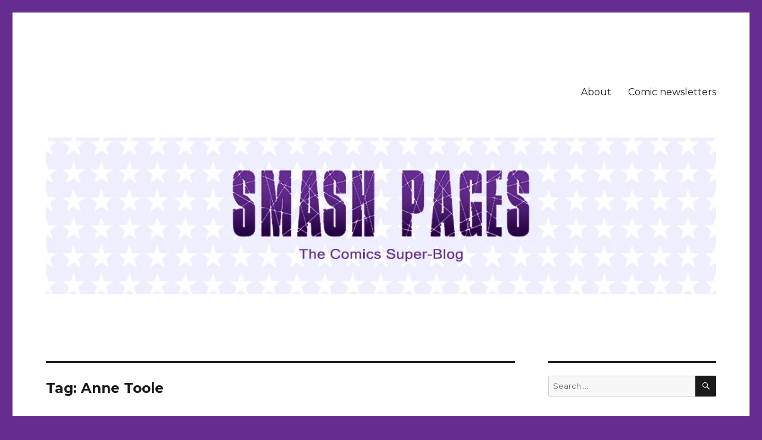

--- FILE ---
content_type: text/html; charset=UTF-8
request_url: https://smashpages.net/tag/anne-toole/
body_size: 21063
content:
<!DOCTYPE html>
<html lang="en-US" class="no-js">
<head>
	<meta charset="UTF-8">
	<meta name="viewport" content="width=device-width, initial-scale=1">
	<link rel="profile" href="https://gmpg.org/xfn/11">
		<script>(function(html){html.className = html.className.replace(/\bno-js\b/,'js')})(document.documentElement);</script>
<title>Anne Toole &#8211; SMASH PAGES</title>
<meta name='robots' content='max-image-preview:large' />

		<!-- Meta Tag Manager -->
		<meta name="google-site-verification" content="oYyBYuZVpWIjWjs6-Cn503b0gBtb0-xCHV9Mzb0Ocfg" />
		<!-- / Meta Tag Manager -->
<link rel='dns-prefetch' href='//stats.wp.com' />
<link rel='dns-prefetch' href='//fonts.googleapis.com' />
<link rel='dns-prefetch' href='//v0.wordpress.com' />
<link href='https://fonts.gstatic.com' crossorigin rel='preconnect' />
<link rel='preconnect' href='//i0.wp.com' />
<link rel="alternate" type="application/rss+xml" title="SMASH PAGES &raquo; Feed" href="https://smashpages.net/feed/" />
<link rel="alternate" type="application/rss+xml" title="SMASH PAGES &raquo; Comments Feed" href="https://smashpages.net/comments/feed/" />
<link rel="alternate" type="application/rss+xml" title="SMASH PAGES &raquo; Anne Toole Tag Feed" href="https://smashpages.net/tag/anne-toole/feed/" />
<style id='wp-img-auto-sizes-contain-inline-css'>
img:is([sizes=auto i],[sizes^="auto," i]){contain-intrinsic-size:3000px 1500px}
/*# sourceURL=wp-img-auto-sizes-contain-inline-css */
</style>
<link rel='stylesheet' id='twentysixteen-jetpack-css' href='https://smashpages.net/wp-content/plugins/jetpack/modules/theme-tools/compat/twentysixteen.css?ver=15.4' media='all' />
<style id='wp-emoji-styles-inline-css'>

	img.wp-smiley, img.emoji {
		display: inline !important;
		border: none !important;
		box-shadow: none !important;
		height: 1em !important;
		width: 1em !important;
		margin: 0 0.07em !important;
		vertical-align: -0.1em !important;
		background: none !important;
		padding: 0 !important;
	}
/*# sourceURL=wp-emoji-styles-inline-css */
</style>
<style id='wp-block-library-inline-css'>
:root{--wp-block-synced-color:#7a00df;--wp-block-synced-color--rgb:122,0,223;--wp-bound-block-color:var(--wp-block-synced-color);--wp-editor-canvas-background:#ddd;--wp-admin-theme-color:#007cba;--wp-admin-theme-color--rgb:0,124,186;--wp-admin-theme-color-darker-10:#006ba1;--wp-admin-theme-color-darker-10--rgb:0,107,160.5;--wp-admin-theme-color-darker-20:#005a87;--wp-admin-theme-color-darker-20--rgb:0,90,135;--wp-admin-border-width-focus:2px}@media (min-resolution:192dpi){:root{--wp-admin-border-width-focus:1.5px}}.wp-element-button{cursor:pointer}:root .has-very-light-gray-background-color{background-color:#eee}:root .has-very-dark-gray-background-color{background-color:#313131}:root .has-very-light-gray-color{color:#eee}:root .has-very-dark-gray-color{color:#313131}:root .has-vivid-green-cyan-to-vivid-cyan-blue-gradient-background{background:linear-gradient(135deg,#00d084,#0693e3)}:root .has-purple-crush-gradient-background{background:linear-gradient(135deg,#34e2e4,#4721fb 50%,#ab1dfe)}:root .has-hazy-dawn-gradient-background{background:linear-gradient(135deg,#faaca8,#dad0ec)}:root .has-subdued-olive-gradient-background{background:linear-gradient(135deg,#fafae1,#67a671)}:root .has-atomic-cream-gradient-background{background:linear-gradient(135deg,#fdd79a,#004a59)}:root .has-nightshade-gradient-background{background:linear-gradient(135deg,#330968,#31cdcf)}:root .has-midnight-gradient-background{background:linear-gradient(135deg,#020381,#2874fc)}:root{--wp--preset--font-size--normal:16px;--wp--preset--font-size--huge:42px}.has-regular-font-size{font-size:1em}.has-larger-font-size{font-size:2.625em}.has-normal-font-size{font-size:var(--wp--preset--font-size--normal)}.has-huge-font-size{font-size:var(--wp--preset--font-size--huge)}.has-text-align-center{text-align:center}.has-text-align-left{text-align:left}.has-text-align-right{text-align:right}.has-fit-text{white-space:nowrap!important}#end-resizable-editor-section{display:none}.aligncenter{clear:both}.items-justified-left{justify-content:flex-start}.items-justified-center{justify-content:center}.items-justified-right{justify-content:flex-end}.items-justified-space-between{justify-content:space-between}.screen-reader-text{border:0;clip-path:inset(50%);height:1px;margin:-1px;overflow:hidden;padding:0;position:absolute;width:1px;word-wrap:normal!important}.screen-reader-text:focus{background-color:#ddd;clip-path:none;color:#444;display:block;font-size:1em;height:auto;left:5px;line-height:normal;padding:15px 23px 14px;text-decoration:none;top:5px;width:auto;z-index:100000}html :where(.has-border-color){border-style:solid}html :where([style*=border-top-color]){border-top-style:solid}html :where([style*=border-right-color]){border-right-style:solid}html :where([style*=border-bottom-color]){border-bottom-style:solid}html :where([style*=border-left-color]){border-left-style:solid}html :where([style*=border-width]){border-style:solid}html :where([style*=border-top-width]){border-top-style:solid}html :where([style*=border-right-width]){border-right-style:solid}html :where([style*=border-bottom-width]){border-bottom-style:solid}html :where([style*=border-left-width]){border-left-style:solid}html :where(img[class*=wp-image-]){height:auto;max-width:100%}:where(figure){margin:0 0 1em}html :where(.is-position-sticky){--wp-admin--admin-bar--position-offset:var(--wp-admin--admin-bar--height,0px)}@media screen and (max-width:600px){html :where(.is-position-sticky){--wp-admin--admin-bar--position-offset:0px}}

/*# sourceURL=wp-block-library-inline-css */
</style><style id='wp-block-image-inline-css'>
.wp-block-image>a,.wp-block-image>figure>a{display:inline-block}.wp-block-image img{box-sizing:border-box;height:auto;max-width:100%;vertical-align:bottom}@media not (prefers-reduced-motion){.wp-block-image img.hide{visibility:hidden}.wp-block-image img.show{animation:show-content-image .4s}}.wp-block-image[style*=border-radius] img,.wp-block-image[style*=border-radius]>a{border-radius:inherit}.wp-block-image.has-custom-border img{box-sizing:border-box}.wp-block-image.aligncenter{text-align:center}.wp-block-image.alignfull>a,.wp-block-image.alignwide>a{width:100%}.wp-block-image.alignfull img,.wp-block-image.alignwide img{height:auto;width:100%}.wp-block-image .aligncenter,.wp-block-image .alignleft,.wp-block-image .alignright,.wp-block-image.aligncenter,.wp-block-image.alignleft,.wp-block-image.alignright{display:table}.wp-block-image .aligncenter>figcaption,.wp-block-image .alignleft>figcaption,.wp-block-image .alignright>figcaption,.wp-block-image.aligncenter>figcaption,.wp-block-image.alignleft>figcaption,.wp-block-image.alignright>figcaption{caption-side:bottom;display:table-caption}.wp-block-image .alignleft{float:left;margin:.5em 1em .5em 0}.wp-block-image .alignright{float:right;margin:.5em 0 .5em 1em}.wp-block-image .aligncenter{margin-left:auto;margin-right:auto}.wp-block-image :where(figcaption){margin-bottom:1em;margin-top:.5em}.wp-block-image.is-style-circle-mask img{border-radius:9999px}@supports ((-webkit-mask-image:none) or (mask-image:none)) or (-webkit-mask-image:none){.wp-block-image.is-style-circle-mask img{border-radius:0;-webkit-mask-image:url('data:image/svg+xml;utf8,<svg viewBox="0 0 100 100" xmlns="http://www.w3.org/2000/svg"><circle cx="50" cy="50" r="50"/></svg>');mask-image:url('data:image/svg+xml;utf8,<svg viewBox="0 0 100 100" xmlns="http://www.w3.org/2000/svg"><circle cx="50" cy="50" r="50"/></svg>');mask-mode:alpha;-webkit-mask-position:center;mask-position:center;-webkit-mask-repeat:no-repeat;mask-repeat:no-repeat;-webkit-mask-size:contain;mask-size:contain}}:root :where(.wp-block-image.is-style-rounded img,.wp-block-image .is-style-rounded img){border-radius:9999px}.wp-block-image figure{margin:0}.wp-lightbox-container{display:flex;flex-direction:column;position:relative}.wp-lightbox-container img{cursor:zoom-in}.wp-lightbox-container img:hover+button{opacity:1}.wp-lightbox-container button{align-items:center;backdrop-filter:blur(16px) saturate(180%);background-color:#5a5a5a40;border:none;border-radius:4px;cursor:zoom-in;display:flex;height:20px;justify-content:center;opacity:0;padding:0;position:absolute;right:16px;text-align:center;top:16px;width:20px;z-index:100}@media not (prefers-reduced-motion){.wp-lightbox-container button{transition:opacity .2s ease}}.wp-lightbox-container button:focus-visible{outline:3px auto #5a5a5a40;outline:3px auto -webkit-focus-ring-color;outline-offset:3px}.wp-lightbox-container button:hover{cursor:pointer;opacity:1}.wp-lightbox-container button:focus{opacity:1}.wp-lightbox-container button:focus,.wp-lightbox-container button:hover,.wp-lightbox-container button:not(:hover):not(:active):not(.has-background){background-color:#5a5a5a40;border:none}.wp-lightbox-overlay{box-sizing:border-box;cursor:zoom-out;height:100vh;left:0;overflow:hidden;position:fixed;top:0;visibility:hidden;width:100%;z-index:100000}.wp-lightbox-overlay .close-button{align-items:center;cursor:pointer;display:flex;justify-content:center;min-height:40px;min-width:40px;padding:0;position:absolute;right:calc(env(safe-area-inset-right) + 16px);top:calc(env(safe-area-inset-top) + 16px);z-index:5000000}.wp-lightbox-overlay .close-button:focus,.wp-lightbox-overlay .close-button:hover,.wp-lightbox-overlay .close-button:not(:hover):not(:active):not(.has-background){background:none;border:none}.wp-lightbox-overlay .lightbox-image-container{height:var(--wp--lightbox-container-height);left:50%;overflow:hidden;position:absolute;top:50%;transform:translate(-50%,-50%);transform-origin:top left;width:var(--wp--lightbox-container-width);z-index:9999999999}.wp-lightbox-overlay .wp-block-image{align-items:center;box-sizing:border-box;display:flex;height:100%;justify-content:center;margin:0;position:relative;transform-origin:0 0;width:100%;z-index:3000000}.wp-lightbox-overlay .wp-block-image img{height:var(--wp--lightbox-image-height);min-height:var(--wp--lightbox-image-height);min-width:var(--wp--lightbox-image-width);width:var(--wp--lightbox-image-width)}.wp-lightbox-overlay .wp-block-image figcaption{display:none}.wp-lightbox-overlay button{background:none;border:none}.wp-lightbox-overlay .scrim{background-color:#fff;height:100%;opacity:.9;position:absolute;width:100%;z-index:2000000}.wp-lightbox-overlay.active{visibility:visible}@media not (prefers-reduced-motion){.wp-lightbox-overlay.active{animation:turn-on-visibility .25s both}.wp-lightbox-overlay.active img{animation:turn-on-visibility .35s both}.wp-lightbox-overlay.show-closing-animation:not(.active){animation:turn-off-visibility .35s both}.wp-lightbox-overlay.show-closing-animation:not(.active) img{animation:turn-off-visibility .25s both}.wp-lightbox-overlay.zoom.active{animation:none;opacity:1;visibility:visible}.wp-lightbox-overlay.zoom.active .lightbox-image-container{animation:lightbox-zoom-in .4s}.wp-lightbox-overlay.zoom.active .lightbox-image-container img{animation:none}.wp-lightbox-overlay.zoom.active .scrim{animation:turn-on-visibility .4s forwards}.wp-lightbox-overlay.zoom.show-closing-animation:not(.active){animation:none}.wp-lightbox-overlay.zoom.show-closing-animation:not(.active) .lightbox-image-container{animation:lightbox-zoom-out .4s}.wp-lightbox-overlay.zoom.show-closing-animation:not(.active) .lightbox-image-container img{animation:none}.wp-lightbox-overlay.zoom.show-closing-animation:not(.active) .scrim{animation:turn-off-visibility .4s forwards}}@keyframes show-content-image{0%{visibility:hidden}99%{visibility:hidden}to{visibility:visible}}@keyframes turn-on-visibility{0%{opacity:0}to{opacity:1}}@keyframes turn-off-visibility{0%{opacity:1;visibility:visible}99%{opacity:0;visibility:visible}to{opacity:0;visibility:hidden}}@keyframes lightbox-zoom-in{0%{transform:translate(calc((-100vw + var(--wp--lightbox-scrollbar-width))/2 + var(--wp--lightbox-initial-left-position)),calc(-50vh + var(--wp--lightbox-initial-top-position))) scale(var(--wp--lightbox-scale))}to{transform:translate(-50%,-50%) scale(1)}}@keyframes lightbox-zoom-out{0%{transform:translate(-50%,-50%) scale(1);visibility:visible}99%{visibility:visible}to{transform:translate(calc((-100vw + var(--wp--lightbox-scrollbar-width))/2 + var(--wp--lightbox-initial-left-position)),calc(-50vh + var(--wp--lightbox-initial-top-position))) scale(var(--wp--lightbox-scale));visibility:hidden}}
/*# sourceURL=https://smashpages.net/wp-includes/blocks/image/style.min.css */
</style>
<style id='wp-block-image-theme-inline-css'>
:root :where(.wp-block-image figcaption){color:#555;font-size:13px;text-align:center}.is-dark-theme :root :where(.wp-block-image figcaption){color:#ffffffa6}.wp-block-image{margin:0 0 1em}
/*# sourceURL=https://smashpages.net/wp-includes/blocks/image/theme.min.css */
</style>
<style id='wp-block-paragraph-inline-css'>
.is-small-text{font-size:.875em}.is-regular-text{font-size:1em}.is-large-text{font-size:2.25em}.is-larger-text{font-size:3em}.has-drop-cap:not(:focus):first-letter{float:left;font-size:8.4em;font-style:normal;font-weight:100;line-height:.68;margin:.05em .1em 0 0;text-transform:uppercase}body.rtl .has-drop-cap:not(:focus):first-letter{float:none;margin-left:.1em}p.has-drop-cap.has-background{overflow:hidden}:root :where(p.has-background){padding:1.25em 2.375em}:where(p.has-text-color:not(.has-link-color)) a{color:inherit}p.has-text-align-left[style*="writing-mode:vertical-lr"],p.has-text-align-right[style*="writing-mode:vertical-rl"]{rotate:180deg}
/*# sourceURL=https://smashpages.net/wp-includes/blocks/paragraph/style.min.css */
</style>
<style id='global-styles-inline-css'>
:root{--wp--preset--aspect-ratio--square: 1;--wp--preset--aspect-ratio--4-3: 4/3;--wp--preset--aspect-ratio--3-4: 3/4;--wp--preset--aspect-ratio--3-2: 3/2;--wp--preset--aspect-ratio--2-3: 2/3;--wp--preset--aspect-ratio--16-9: 16/9;--wp--preset--aspect-ratio--9-16: 9/16;--wp--preset--color--black: #000000;--wp--preset--color--cyan-bluish-gray: #abb8c3;--wp--preset--color--white: #fff;--wp--preset--color--pale-pink: #f78da7;--wp--preset--color--vivid-red: #cf2e2e;--wp--preset--color--luminous-vivid-orange: #ff6900;--wp--preset--color--luminous-vivid-amber: #fcb900;--wp--preset--color--light-green-cyan: #7bdcb5;--wp--preset--color--vivid-green-cyan: #00d084;--wp--preset--color--pale-cyan-blue: #8ed1fc;--wp--preset--color--vivid-cyan-blue: #0693e3;--wp--preset--color--vivid-purple: #9b51e0;--wp--preset--color--dark-gray: #1a1a1a;--wp--preset--color--medium-gray: #686868;--wp--preset--color--light-gray: #e5e5e5;--wp--preset--color--blue-gray: #4d545c;--wp--preset--color--bright-blue: #007acc;--wp--preset--color--light-blue: #9adffd;--wp--preset--color--dark-brown: #402b30;--wp--preset--color--medium-brown: #774e24;--wp--preset--color--dark-red: #640c1f;--wp--preset--color--bright-red: #ff675f;--wp--preset--color--yellow: #ffef8e;--wp--preset--gradient--vivid-cyan-blue-to-vivid-purple: linear-gradient(135deg,rgb(6,147,227) 0%,rgb(155,81,224) 100%);--wp--preset--gradient--light-green-cyan-to-vivid-green-cyan: linear-gradient(135deg,rgb(122,220,180) 0%,rgb(0,208,130) 100%);--wp--preset--gradient--luminous-vivid-amber-to-luminous-vivid-orange: linear-gradient(135deg,rgb(252,185,0) 0%,rgb(255,105,0) 100%);--wp--preset--gradient--luminous-vivid-orange-to-vivid-red: linear-gradient(135deg,rgb(255,105,0) 0%,rgb(207,46,46) 100%);--wp--preset--gradient--very-light-gray-to-cyan-bluish-gray: linear-gradient(135deg,rgb(238,238,238) 0%,rgb(169,184,195) 100%);--wp--preset--gradient--cool-to-warm-spectrum: linear-gradient(135deg,rgb(74,234,220) 0%,rgb(151,120,209) 20%,rgb(207,42,186) 40%,rgb(238,44,130) 60%,rgb(251,105,98) 80%,rgb(254,248,76) 100%);--wp--preset--gradient--blush-light-purple: linear-gradient(135deg,rgb(255,206,236) 0%,rgb(152,150,240) 100%);--wp--preset--gradient--blush-bordeaux: linear-gradient(135deg,rgb(254,205,165) 0%,rgb(254,45,45) 50%,rgb(107,0,62) 100%);--wp--preset--gradient--luminous-dusk: linear-gradient(135deg,rgb(255,203,112) 0%,rgb(199,81,192) 50%,rgb(65,88,208) 100%);--wp--preset--gradient--pale-ocean: linear-gradient(135deg,rgb(255,245,203) 0%,rgb(182,227,212) 50%,rgb(51,167,181) 100%);--wp--preset--gradient--electric-grass: linear-gradient(135deg,rgb(202,248,128) 0%,rgb(113,206,126) 100%);--wp--preset--gradient--midnight: linear-gradient(135deg,rgb(2,3,129) 0%,rgb(40,116,252) 100%);--wp--preset--font-size--small: 13px;--wp--preset--font-size--medium: 20px;--wp--preset--font-size--large: 36px;--wp--preset--font-size--x-large: 42px;--wp--preset--spacing--20: 0.44rem;--wp--preset--spacing--30: 0.67rem;--wp--preset--spacing--40: 1rem;--wp--preset--spacing--50: 1.5rem;--wp--preset--spacing--60: 2.25rem;--wp--preset--spacing--70: 3.38rem;--wp--preset--spacing--80: 5.06rem;--wp--preset--shadow--natural: 6px 6px 9px rgba(0, 0, 0, 0.2);--wp--preset--shadow--deep: 12px 12px 50px rgba(0, 0, 0, 0.4);--wp--preset--shadow--sharp: 6px 6px 0px rgba(0, 0, 0, 0.2);--wp--preset--shadow--outlined: 6px 6px 0px -3px rgb(255, 255, 255), 6px 6px rgb(0, 0, 0);--wp--preset--shadow--crisp: 6px 6px 0px rgb(0, 0, 0);}:where(.is-layout-flex){gap: 0.5em;}:where(.is-layout-grid){gap: 0.5em;}body .is-layout-flex{display: flex;}.is-layout-flex{flex-wrap: wrap;align-items: center;}.is-layout-flex > :is(*, div){margin: 0;}body .is-layout-grid{display: grid;}.is-layout-grid > :is(*, div){margin: 0;}:where(.wp-block-columns.is-layout-flex){gap: 2em;}:where(.wp-block-columns.is-layout-grid){gap: 2em;}:where(.wp-block-post-template.is-layout-flex){gap: 1.25em;}:where(.wp-block-post-template.is-layout-grid){gap: 1.25em;}.has-black-color{color: var(--wp--preset--color--black) !important;}.has-cyan-bluish-gray-color{color: var(--wp--preset--color--cyan-bluish-gray) !important;}.has-white-color{color: var(--wp--preset--color--white) !important;}.has-pale-pink-color{color: var(--wp--preset--color--pale-pink) !important;}.has-vivid-red-color{color: var(--wp--preset--color--vivid-red) !important;}.has-luminous-vivid-orange-color{color: var(--wp--preset--color--luminous-vivid-orange) !important;}.has-luminous-vivid-amber-color{color: var(--wp--preset--color--luminous-vivid-amber) !important;}.has-light-green-cyan-color{color: var(--wp--preset--color--light-green-cyan) !important;}.has-vivid-green-cyan-color{color: var(--wp--preset--color--vivid-green-cyan) !important;}.has-pale-cyan-blue-color{color: var(--wp--preset--color--pale-cyan-blue) !important;}.has-vivid-cyan-blue-color{color: var(--wp--preset--color--vivid-cyan-blue) !important;}.has-vivid-purple-color{color: var(--wp--preset--color--vivid-purple) !important;}.has-black-background-color{background-color: var(--wp--preset--color--black) !important;}.has-cyan-bluish-gray-background-color{background-color: var(--wp--preset--color--cyan-bluish-gray) !important;}.has-white-background-color{background-color: var(--wp--preset--color--white) !important;}.has-pale-pink-background-color{background-color: var(--wp--preset--color--pale-pink) !important;}.has-vivid-red-background-color{background-color: var(--wp--preset--color--vivid-red) !important;}.has-luminous-vivid-orange-background-color{background-color: var(--wp--preset--color--luminous-vivid-orange) !important;}.has-luminous-vivid-amber-background-color{background-color: var(--wp--preset--color--luminous-vivid-amber) !important;}.has-light-green-cyan-background-color{background-color: var(--wp--preset--color--light-green-cyan) !important;}.has-vivid-green-cyan-background-color{background-color: var(--wp--preset--color--vivid-green-cyan) !important;}.has-pale-cyan-blue-background-color{background-color: var(--wp--preset--color--pale-cyan-blue) !important;}.has-vivid-cyan-blue-background-color{background-color: var(--wp--preset--color--vivid-cyan-blue) !important;}.has-vivid-purple-background-color{background-color: var(--wp--preset--color--vivid-purple) !important;}.has-black-border-color{border-color: var(--wp--preset--color--black) !important;}.has-cyan-bluish-gray-border-color{border-color: var(--wp--preset--color--cyan-bluish-gray) !important;}.has-white-border-color{border-color: var(--wp--preset--color--white) !important;}.has-pale-pink-border-color{border-color: var(--wp--preset--color--pale-pink) !important;}.has-vivid-red-border-color{border-color: var(--wp--preset--color--vivid-red) !important;}.has-luminous-vivid-orange-border-color{border-color: var(--wp--preset--color--luminous-vivid-orange) !important;}.has-luminous-vivid-amber-border-color{border-color: var(--wp--preset--color--luminous-vivid-amber) !important;}.has-light-green-cyan-border-color{border-color: var(--wp--preset--color--light-green-cyan) !important;}.has-vivid-green-cyan-border-color{border-color: var(--wp--preset--color--vivid-green-cyan) !important;}.has-pale-cyan-blue-border-color{border-color: var(--wp--preset--color--pale-cyan-blue) !important;}.has-vivid-cyan-blue-border-color{border-color: var(--wp--preset--color--vivid-cyan-blue) !important;}.has-vivid-purple-border-color{border-color: var(--wp--preset--color--vivid-purple) !important;}.has-vivid-cyan-blue-to-vivid-purple-gradient-background{background: var(--wp--preset--gradient--vivid-cyan-blue-to-vivid-purple) !important;}.has-light-green-cyan-to-vivid-green-cyan-gradient-background{background: var(--wp--preset--gradient--light-green-cyan-to-vivid-green-cyan) !important;}.has-luminous-vivid-amber-to-luminous-vivid-orange-gradient-background{background: var(--wp--preset--gradient--luminous-vivid-amber-to-luminous-vivid-orange) !important;}.has-luminous-vivid-orange-to-vivid-red-gradient-background{background: var(--wp--preset--gradient--luminous-vivid-orange-to-vivid-red) !important;}.has-very-light-gray-to-cyan-bluish-gray-gradient-background{background: var(--wp--preset--gradient--very-light-gray-to-cyan-bluish-gray) !important;}.has-cool-to-warm-spectrum-gradient-background{background: var(--wp--preset--gradient--cool-to-warm-spectrum) !important;}.has-blush-light-purple-gradient-background{background: var(--wp--preset--gradient--blush-light-purple) !important;}.has-blush-bordeaux-gradient-background{background: var(--wp--preset--gradient--blush-bordeaux) !important;}.has-luminous-dusk-gradient-background{background: var(--wp--preset--gradient--luminous-dusk) !important;}.has-pale-ocean-gradient-background{background: var(--wp--preset--gradient--pale-ocean) !important;}.has-electric-grass-gradient-background{background: var(--wp--preset--gradient--electric-grass) !important;}.has-midnight-gradient-background{background: var(--wp--preset--gradient--midnight) !important;}.has-small-font-size{font-size: var(--wp--preset--font-size--small) !important;}.has-medium-font-size{font-size: var(--wp--preset--font-size--medium) !important;}.has-large-font-size{font-size: var(--wp--preset--font-size--large) !important;}.has-x-large-font-size{font-size: var(--wp--preset--font-size--x-large) !important;}
/*# sourceURL=global-styles-inline-css */
</style>

<style id='classic-theme-styles-inline-css'>
/*! This file is auto-generated */
.wp-block-button__link{color:#fff;background-color:#32373c;border-radius:9999px;box-shadow:none;text-decoration:none;padding:calc(.667em + 2px) calc(1.333em + 2px);font-size:1.125em}.wp-block-file__button{background:#32373c;color:#fff;text-decoration:none}
/*# sourceURL=/wp-includes/css/classic-themes.min.css */
</style>
<link rel='stylesheet' id='twentysixteen-fonts-css' href='https://fonts.googleapis.com/css?family=Merriweather%3A400%2C700%2C900%2C400italic%2C700italic%2C900italic%7CMontserrat%3A400%2C700%7CInconsolata%3A400&#038;subset=latin%2Clatin-ext&#038;display=fallback' media='all' />
<link rel='stylesheet' id='genericons-css' href='https://smashpages.net/wp-content/plugins/jetpack/_inc/genericons/genericons/genericons.css?ver=3.1' media='all' />
<link rel='stylesheet' id='twentysixteen-style-css' href='https://smashpages.net/wp-content/themes/twentysixteen/style.css?ver=20221101' media='all' />
<style id='twentysixteen-style-inline-css'>

		/* Custom Link Color */
		.menu-toggle:hover,
		.menu-toggle:focus,
		a,
		.main-navigation a:hover,
		.main-navigation a:focus,
		.dropdown-toggle:hover,
		.dropdown-toggle:focus,
		.social-navigation a:hover:before,
		.social-navigation a:focus:before,
		.post-navigation a:hover .post-title,
		.post-navigation a:focus .post-title,
		.tagcloud a:hover,
		.tagcloud a:focus,
		.site-branding .site-title a:hover,
		.site-branding .site-title a:focus,
		.entry-title a:hover,
		.entry-title a:focus,
		.entry-footer a:hover,
		.entry-footer a:focus,
		.comment-metadata a:hover,
		.comment-metadata a:focus,
		.pingback .comment-edit-link:hover,
		.pingback .comment-edit-link:focus,
		.comment-reply-link,
		.comment-reply-link:hover,
		.comment-reply-link:focus,
		.required,
		.site-info a:hover,
		.site-info a:focus {
			color: #652d90;
		}

		mark,
		ins,
		button:hover,
		button:focus,
		input[type="button"]:hover,
		input[type="button"]:focus,
		input[type="reset"]:hover,
		input[type="reset"]:focus,
		input[type="submit"]:hover,
		input[type="submit"]:focus,
		.pagination .prev:hover,
		.pagination .prev:focus,
		.pagination .next:hover,
		.pagination .next:focus,
		.widget_calendar tbody a,
		.page-links a:hover,
		.page-links a:focus {
			background-color: #652d90;
		}

		input[type="date"]:focus,
		input[type="time"]:focus,
		input[type="datetime-local"]:focus,
		input[type="week"]:focus,
		input[type="month"]:focus,
		input[type="text"]:focus,
		input[type="email"]:focus,
		input[type="url"]:focus,
		input[type="password"]:focus,
		input[type="search"]:focus,
		input[type="tel"]:focus,
		input[type="number"]:focus,
		textarea:focus,
		.tagcloud a:hover,
		.tagcloud a:focus,
		.menu-toggle:hover,
		.menu-toggle:focus {
			border-color: #652d90;
		}

		@media screen and (min-width: 56.875em) {
			.main-navigation li:hover > a,
			.main-navigation li.focus > a {
				color: #652d90;
			}
		}
	
/*# sourceURL=twentysixteen-style-inline-css */
</style>
<link rel='stylesheet' id='twentysixteen-block-style-css' href='https://smashpages.net/wp-content/themes/twentysixteen/css/blocks.css?ver=20221004' media='all' />
<link rel='stylesheet' id='sharedaddy-css' href='https://smashpages.net/wp-content/plugins/jetpack/modules/sharedaddy/sharing.css?ver=15.4' media='all' />
<link rel='stylesheet' id='social-logos-css' href='https://smashpages.net/wp-content/plugins/jetpack/_inc/social-logos/social-logos.min.css?ver=15.4' media='all' />
<script src="https://smashpages.net/wp-includes/js/jquery/jquery.min.js?ver=3.7.1" id="jquery-core-js"></script>
<script src="https://smashpages.net/wp-includes/js/jquery/jquery-migrate.min.js?ver=3.4.1" id="jquery-migrate-js"></script>
<link rel="https://api.w.org/" href="https://smashpages.net/wp-json/" /><link rel="alternate" title="JSON" type="application/json" href="https://smashpages.net/wp-json/wp/v2/tags/5541" /><link rel="EditURI" type="application/rsd+xml" title="RSD" href="https://smashpages.net/xmlrpc.php?rsd" />
	<style>img#wpstats{display:none}</style>
				<style type="text/css" id="twentysixteen-header-css">
		.site-branding {
			margin: 0 auto 0 0;
		}

		.site-branding .site-title,
		.site-description {
			clip: rect(1px, 1px, 1px, 1px);
			position: absolute;
		}
		</style>
		<style id="custom-background-css">
body.custom-background { background-color: #652d90; }
</style>
	
<!-- Jetpack Open Graph Tags -->
<meta property="og:type" content="website" />
<meta property="og:title" content="Anne Toole &#8211; SMASH PAGES" />
<meta property="og:url" content="https://smashpages.net/tag/anne-toole/" />
<meta property="og:site_name" content="SMASH PAGES" />
<meta property="og:image" content="https://s0.wp.com/i/blank.jpg" />
<meta property="og:image:width" content="200" />
<meta property="og:image:height" content="200" />
<meta property="og:image:alt" content="" />
<meta property="og:locale" content="en_US" />
<meta name="twitter:site" content="@smash_pages" />

<!-- End Jetpack Open Graph Tags -->
<link rel="icon" href="https://i0.wp.com/smashpages.net/wp-content/uploads/2016/08/avatar_e97f860c326d_128.png?fit=32%2C32&#038;ssl=1" sizes="32x32" />
<link rel="icon" href="https://i0.wp.com/smashpages.net/wp-content/uploads/2016/08/avatar_e97f860c326d_128.png?fit=128%2C128&#038;ssl=1" sizes="192x192" />
<link rel="apple-touch-icon" href="https://i0.wp.com/smashpages.net/wp-content/uploads/2016/08/avatar_e97f860c326d_128.png?fit=128%2C128&#038;ssl=1" />
<meta name="msapplication-TileImage" content="https://i0.wp.com/smashpages.net/wp-content/uploads/2016/08/avatar_e97f860c326d_128.png?fit=128%2C128&#038;ssl=1" />
		<style id="wp-custom-css">
			/*
You can add your own CSS here.

Click the help icon above to learn more.
*/

blockquote
{
  font-style: normal;
  font-size: 14px;
  margin-left: 32px;
	font-style: italic;
  border-left: 4px solid #CCC;
  padding-left: 8px;
}

.entry-title {
	font-family: Montserrat, "Helvetica Neue", sans-serif;
	font-size: 28px;
	font-size: 2.3rem;
	font-weight: 700;
	line-height: 1.25;
	margin-bottom: 1em;
}

		</style>
		<link rel='stylesheet' id='jetpack-swiper-library-css' href='https://smashpages.net/wp-content/plugins/jetpack/_inc/blocks/swiper.css?ver=15.4' media='all' />
<link rel='stylesheet' id='jetpack-carousel-css' href='https://smashpages.net/wp-content/plugins/jetpack/modules/carousel/jetpack-carousel.css?ver=15.4' media='all' />
<style id='jetpack-block-subscriptions-inline-css'>
.is-style-compact .is-not-subscriber .wp-block-button__link,.is-style-compact .is-not-subscriber .wp-block-jetpack-subscriptions__button{border-end-start-radius:0!important;border-start-start-radius:0!important;margin-inline-start:0!important}.is-style-compact .is-not-subscriber .components-text-control__input,.is-style-compact .is-not-subscriber p#subscribe-email input[type=email]{border-end-end-radius:0!important;border-start-end-radius:0!important}.is-style-compact:not(.wp-block-jetpack-subscriptions__use-newline) .components-text-control__input{border-inline-end-width:0!important}.wp-block-jetpack-subscriptions.wp-block-jetpack-subscriptions__supports-newline .wp-block-jetpack-subscriptions__form-container{display:flex;flex-direction:column}.wp-block-jetpack-subscriptions.wp-block-jetpack-subscriptions__supports-newline:not(.wp-block-jetpack-subscriptions__use-newline) .is-not-subscriber .wp-block-jetpack-subscriptions__form-elements{align-items:flex-start;display:flex}.wp-block-jetpack-subscriptions.wp-block-jetpack-subscriptions__supports-newline:not(.wp-block-jetpack-subscriptions__use-newline) p#subscribe-submit{display:flex;justify-content:center}.wp-block-jetpack-subscriptions.wp-block-jetpack-subscriptions__supports-newline .wp-block-jetpack-subscriptions__form .wp-block-jetpack-subscriptions__button,.wp-block-jetpack-subscriptions.wp-block-jetpack-subscriptions__supports-newline .wp-block-jetpack-subscriptions__form .wp-block-jetpack-subscriptions__textfield .components-text-control__input,.wp-block-jetpack-subscriptions.wp-block-jetpack-subscriptions__supports-newline .wp-block-jetpack-subscriptions__form button,.wp-block-jetpack-subscriptions.wp-block-jetpack-subscriptions__supports-newline .wp-block-jetpack-subscriptions__form input[type=email],.wp-block-jetpack-subscriptions.wp-block-jetpack-subscriptions__supports-newline form .wp-block-jetpack-subscriptions__button,.wp-block-jetpack-subscriptions.wp-block-jetpack-subscriptions__supports-newline form .wp-block-jetpack-subscriptions__textfield .components-text-control__input,.wp-block-jetpack-subscriptions.wp-block-jetpack-subscriptions__supports-newline form button,.wp-block-jetpack-subscriptions.wp-block-jetpack-subscriptions__supports-newline form input[type=email]{box-sizing:border-box;cursor:pointer;line-height:1.3;min-width:auto!important;white-space:nowrap!important}.wp-block-jetpack-subscriptions.wp-block-jetpack-subscriptions__supports-newline .wp-block-jetpack-subscriptions__form input[type=email]::placeholder,.wp-block-jetpack-subscriptions.wp-block-jetpack-subscriptions__supports-newline .wp-block-jetpack-subscriptions__form input[type=email]:disabled,.wp-block-jetpack-subscriptions.wp-block-jetpack-subscriptions__supports-newline form input[type=email]::placeholder,.wp-block-jetpack-subscriptions.wp-block-jetpack-subscriptions__supports-newline form input[type=email]:disabled{color:currentColor;opacity:.5}.wp-block-jetpack-subscriptions.wp-block-jetpack-subscriptions__supports-newline .wp-block-jetpack-subscriptions__form .wp-block-jetpack-subscriptions__button,.wp-block-jetpack-subscriptions.wp-block-jetpack-subscriptions__supports-newline .wp-block-jetpack-subscriptions__form button,.wp-block-jetpack-subscriptions.wp-block-jetpack-subscriptions__supports-newline form .wp-block-jetpack-subscriptions__button,.wp-block-jetpack-subscriptions.wp-block-jetpack-subscriptions__supports-newline form button{border-color:#0000;border-style:solid}.wp-block-jetpack-subscriptions.wp-block-jetpack-subscriptions__supports-newline .wp-block-jetpack-subscriptions__form .wp-block-jetpack-subscriptions__textfield,.wp-block-jetpack-subscriptions.wp-block-jetpack-subscriptions__supports-newline .wp-block-jetpack-subscriptions__form p#subscribe-email,.wp-block-jetpack-subscriptions.wp-block-jetpack-subscriptions__supports-newline form .wp-block-jetpack-subscriptions__textfield,.wp-block-jetpack-subscriptions.wp-block-jetpack-subscriptions__supports-newline form p#subscribe-email{background:#0000;flex-grow:1}.wp-block-jetpack-subscriptions.wp-block-jetpack-subscriptions__supports-newline .wp-block-jetpack-subscriptions__form .wp-block-jetpack-subscriptions__textfield .components-base-control__field,.wp-block-jetpack-subscriptions.wp-block-jetpack-subscriptions__supports-newline .wp-block-jetpack-subscriptions__form .wp-block-jetpack-subscriptions__textfield .components-text-control__input,.wp-block-jetpack-subscriptions.wp-block-jetpack-subscriptions__supports-newline .wp-block-jetpack-subscriptions__form .wp-block-jetpack-subscriptions__textfield input[type=email],.wp-block-jetpack-subscriptions.wp-block-jetpack-subscriptions__supports-newline .wp-block-jetpack-subscriptions__form p#subscribe-email .components-base-control__field,.wp-block-jetpack-subscriptions.wp-block-jetpack-subscriptions__supports-newline .wp-block-jetpack-subscriptions__form p#subscribe-email .components-text-control__input,.wp-block-jetpack-subscriptions.wp-block-jetpack-subscriptions__supports-newline .wp-block-jetpack-subscriptions__form p#subscribe-email input[type=email],.wp-block-jetpack-subscriptions.wp-block-jetpack-subscriptions__supports-newline form .wp-block-jetpack-subscriptions__textfield .components-base-control__field,.wp-block-jetpack-subscriptions.wp-block-jetpack-subscriptions__supports-newline form .wp-block-jetpack-subscriptions__textfield .components-text-control__input,.wp-block-jetpack-subscriptions.wp-block-jetpack-subscriptions__supports-newline form .wp-block-jetpack-subscriptions__textfield input[type=email],.wp-block-jetpack-subscriptions.wp-block-jetpack-subscriptions__supports-newline form p#subscribe-email .components-base-control__field,.wp-block-jetpack-subscriptions.wp-block-jetpack-subscriptions__supports-newline form p#subscribe-email .components-text-control__input,.wp-block-jetpack-subscriptions.wp-block-jetpack-subscriptions__supports-newline form p#subscribe-email input[type=email]{height:auto;margin:0;width:100%}.wp-block-jetpack-subscriptions.wp-block-jetpack-subscriptions__supports-newline .wp-block-jetpack-subscriptions__form p#subscribe-email,.wp-block-jetpack-subscriptions.wp-block-jetpack-subscriptions__supports-newline .wp-block-jetpack-subscriptions__form p#subscribe-submit,.wp-block-jetpack-subscriptions.wp-block-jetpack-subscriptions__supports-newline form p#subscribe-email,.wp-block-jetpack-subscriptions.wp-block-jetpack-subscriptions__supports-newline form p#subscribe-submit{line-height:0;margin:0;padding:0}.wp-block-jetpack-subscriptions.wp-block-jetpack-subscriptions__supports-newline.wp-block-jetpack-subscriptions__show-subs .wp-block-jetpack-subscriptions__subscount{font-size:16px;margin:8px 0;text-align:end}.wp-block-jetpack-subscriptions.wp-block-jetpack-subscriptions__supports-newline.wp-block-jetpack-subscriptions__use-newline .wp-block-jetpack-subscriptions__form-elements{display:block}.wp-block-jetpack-subscriptions.wp-block-jetpack-subscriptions__supports-newline.wp-block-jetpack-subscriptions__use-newline .wp-block-jetpack-subscriptions__button,.wp-block-jetpack-subscriptions.wp-block-jetpack-subscriptions__supports-newline.wp-block-jetpack-subscriptions__use-newline button{display:inline-block;max-width:100%}.wp-block-jetpack-subscriptions.wp-block-jetpack-subscriptions__supports-newline.wp-block-jetpack-subscriptions__use-newline .wp-block-jetpack-subscriptions__subscount{text-align:start}#subscribe-submit.is-link{text-align:center;width:auto!important}#subscribe-submit.is-link a{margin-left:0!important;margin-top:0!important;width:auto!important}@keyframes jetpack-memberships_button__spinner-animation{to{transform:rotate(1turn)}}.jetpack-memberships-spinner{display:none;height:1em;margin:0 0 0 5px;width:1em}.jetpack-memberships-spinner svg{height:100%;margin-bottom:-2px;width:100%}.jetpack-memberships-spinner-rotating{animation:jetpack-memberships_button__spinner-animation .75s linear infinite;transform-origin:center}.is-loading .jetpack-memberships-spinner{display:inline-block}body.jetpack-memberships-modal-open{overflow:hidden}dialog.jetpack-memberships-modal{opacity:1}dialog.jetpack-memberships-modal,dialog.jetpack-memberships-modal iframe{background:#0000;border:0;bottom:0;box-shadow:none;height:100%;left:0;margin:0;padding:0;position:fixed;right:0;top:0;width:100%}dialog.jetpack-memberships-modal::backdrop{background-color:#000;opacity:.7;transition:opacity .2s ease-out}dialog.jetpack-memberships-modal.is-loading,dialog.jetpack-memberships-modal.is-loading::backdrop{opacity:0}
/*# sourceURL=https://smashpages.net/wp-content/plugins/jetpack/_inc/blocks/subscriptions/view.css?minify=false */
</style>
</head>

<body class="archive tag tag-anne-toole tag-5541 custom-background wp-embed-responsive wp-theme-twentysixteen group-blog hfeed">
<div id="page" class="site">
	<div class="site-inner">
		<a class="skip-link screen-reader-text" href="#content">Skip to content</a>

		<header id="masthead" class="site-header">
			<div class="site-header-main">
				<div class="site-branding">
					
											<p class="site-title"><a href="https://smashpages.net/" rel="home">SMASH PAGES</a></p>
												<p class="site-description">The Comics Super Blog!</p>
									</div><!-- .site-branding -->

									<button id="menu-toggle" class="menu-toggle">Menu</button>

					<div id="site-header-menu" class="site-header-menu">
													<nav id="site-navigation" class="main-navigation" aria-label="Primary Menu">
								<div class="menu-pages-container"><ul id="menu-pages" class="primary-menu"><li id="menu-item-2380" class="menu-item menu-item-type-post_type menu-item-object-page menu-item-2380"><a href="https://smashpages.net/about/">About</a></li>
<li id="menu-item-32986" class="menu-item menu-item-type-post_type menu-item-object-page menu-item-32986"><a href="https://smashpages.net/the-comic-newsletter-directory/">Comic newsletters</a></li>
</ul></div>							</nav><!-- .main-navigation -->
						
													<nav id="social-navigation" class="social-navigation" aria-label="Social Links Menu">
								<div class="menu-social-media-container"><ul id="menu-social-media" class="social-links-menu"><li id="menu-item-2383" class="menu-item menu-item-type-custom menu-item-object-custom menu-item-2383"><a href="http://smashpages.tumblr.com"><span class="screen-reader-text">Tumblr</span></a></li>
<li id="menu-item-2382" class="menu-item menu-item-type-custom menu-item-object-custom menu-item-2382"><a href="https://www.facebook.com/smashpages/"><span class="screen-reader-text">Facebook</span></a></li>
<li id="menu-item-2385" class="menu-item menu-item-type-custom menu-item-object-custom menu-item-2385"><a href="https://twitter.com/smash_pages"><span class="screen-reader-text">Twitter</span></a></li>
</ul></div>							</nav><!-- .social-navigation -->
											</div><!-- .site-header-menu -->
							</div><!-- .site-header-main -->

											<div class="header-image">
					<a href="https://smashpages.net/" rel="home">
						<img src="https://smashpages.net/wp-content/uploads/2017/04/smashpageslogo_wordpress1200x280.jpg" srcset="https://i0.wp.com/smashpages.net/wp-content/uploads/2017/04/smashpageslogo_wordpress1200x280.jpg?w=1200&amp;ssl=1 1200w, https://i0.wp.com/smashpages.net/wp-content/uploads/2017/04/smashpageslogo_wordpress1200x280.jpg?resize=300%2C70&amp;ssl=1 300w, https://i0.wp.com/smashpages.net/wp-content/uploads/2017/04/smashpageslogo_wordpress1200x280.jpg?resize=768%2C179&amp;ssl=1 768w, https://i0.wp.com/smashpages.net/wp-content/uploads/2017/04/smashpageslogo_wordpress1200x280.jpg?resize=1024%2C239&amp;ssl=1 1024w" sizes="(max-width: 709px) 85vw, (max-width: 909px) 81vw, (max-width: 1362px) 88vw, 1200px" width="1200" height="280" alt="SMASH PAGES" />
					</a>
				</div><!-- .header-image -->
					</header><!-- .site-header -->

		<div id="content" class="site-content">

	<div id="primary" class="content-area">
		<main id="main" class="site-main">

		
			<header class="page-header">
				<h1 class="page-title">Tag: <span>Anne Toole</span></h1>			</header><!-- .page-header -->

			
<article id="post-29442" class="post-29442 post type-post status-publish format-standard has-post-thumbnail hentry category-comic-books tag-anne-toole tag-ben-mccaw tag-comic-books tag-elmer-damaso tag-horizon-zero-dawn-liberation tag-horizon-zero-dawn tag-peach-momoko tag-titan-comics tag-video-games">
	<header class="entry-header">
		
		<h2 class="entry-title"><a href="https://smashpages.net/2021/04/22/titan-announces-a-second-horizon-zero-dawn-miniseries/" rel="bookmark">Titan announces a second &#8216;Horizon Zero Dawn&#8217; miniseries</a></h2>	</header><!-- .entry-header -->

				<div class="entry-summary">
				<p>&#8216;Horizon Zero Dawn: Liberation&#8217; begins in July.</p>
			</div><!-- .entry-summary -->
			
	
	<a class="post-thumbnail" href="https://smashpages.net/2021/04/22/titan-announces-a-second-horizon-zero-dawn-miniseries/" aria-hidden="true">
		<img width="900" height="470" src="https://i0.wp.com/smashpages.net/wp-content/uploads/2021/04/HorizonZeroDawn2_900x470.jpg?fit=900%2C470&amp;ssl=1" class="attachment-post-thumbnail size-post-thumbnail wp-post-image" alt="Titan announces a second &#8216;Horizon Zero Dawn&#8217; miniseries" decoding="async" fetchpriority="high" srcset="https://i0.wp.com/smashpages.net/wp-content/uploads/2021/04/HorizonZeroDawn2_900x470.jpg?w=900&amp;ssl=1 900w, https://i0.wp.com/smashpages.net/wp-content/uploads/2021/04/HorizonZeroDawn2_900x470.jpg?resize=300%2C157&amp;ssl=1 300w, https://i0.wp.com/smashpages.net/wp-content/uploads/2021/04/HorizonZeroDawn2_900x470.jpg?resize=768%2C401&amp;ssl=1 768w" sizes="(max-width: 709px) 85vw, (max-width: 909px) 67vw, (max-width: 984px) 60vw, (max-width: 1362px) 62vw, 840px" data-attachment-id="29443" data-permalink="https://smashpages.net/2021/04/22/titan-announces-a-second-horizon-zero-dawn-miniseries/horizonzerodawn2_900x470/" data-orig-file="https://i0.wp.com/smashpages.net/wp-content/uploads/2021/04/HorizonZeroDawn2_900x470.jpg?fit=900%2C470&amp;ssl=1" data-orig-size="900,470" data-comments-opened="1" data-image-meta="{&quot;aperture&quot;:&quot;0&quot;,&quot;credit&quot;:&quot;&quot;,&quot;camera&quot;:&quot;&quot;,&quot;caption&quot;:&quot;&quot;,&quot;created_timestamp&quot;:&quot;0&quot;,&quot;copyright&quot;:&quot;&quot;,&quot;focal_length&quot;:&quot;0&quot;,&quot;iso&quot;:&quot;0&quot;,&quot;shutter_speed&quot;:&quot;0&quot;,&quot;title&quot;:&quot;&quot;,&quot;orientation&quot;:&quot;0&quot;}" data-image-title="HorizonZeroDawn2_900x470" data-image-description="" data-image-caption="" data-medium-file="https://i0.wp.com/smashpages.net/wp-content/uploads/2021/04/HorizonZeroDawn2_900x470.jpg?fit=300%2C157&amp;ssl=1" data-large-file="https://i0.wp.com/smashpages.net/wp-content/uploads/2021/04/HorizonZeroDawn2_900x470.jpg?fit=840%2C439&amp;ssl=1" />	</a>

		
	<div class="entry-content">
		
<p>Titan Comics is following up last year&#8217;s <em>Horizon Zero Dawn</em> miniseries with a second arc, titled <em>Horizon Zero Dawn: Liberation</em>. The comic is based on the video game of the same name, which came out in 2017.</p>



<p>Returning for this second story are writers Ben McCaw and  Anne Toole. They&#8217;ll be joined by artist Elmer Damaso, who previously worked on Titan&#8217;s <em>Robotech</em> title.</p>



<p>“All of us who worked on the story – myself, Anne Toole, Annie Kitain, and Ari Martinez – feel humbled by the praise the series has received,&#8221; McCaw said. &#8220;During the writing process, we could only hope that fans would connect with the characters the same way we do, and it’s gratifying to hear that we succeeded.”</p>



<p>Peach Momoko is providing the first issue&#8217;s main cover:</p>



 <a href="https://smashpages.net/2021/04/22/titan-announces-a-second-horizon-zero-dawn-miniseries/#more-29442" class="more-link">Continue reading<span class="screen-reader-text"> &#8220;Titan announces a second &#8216;Horizon Zero Dawn&#8217; miniseries&#8221;</span></a><div class="sharedaddy sd-sharing-enabled"><div class="robots-nocontent sd-block sd-social sd-social-icon-text sd-sharing"><h3 class="sd-title">Share this:</h3><div class="sd-content"><ul><li class="share-twitter"><a rel="nofollow noopener noreferrer"
				data-shared="sharing-twitter-29442"
				class="share-twitter sd-button share-icon"
				href="https://smashpages.net/2021/04/22/titan-announces-a-second-horizon-zero-dawn-miniseries/?share=twitter"
				target="_blank"
				aria-labelledby="sharing-twitter-29442"
				>
				<span id="sharing-twitter-29442" hidden>Click to share on X (Opens in new window)</span>
				<span>X</span>
			</a></li><li class="share-facebook"><a rel="nofollow noopener noreferrer"
				data-shared="sharing-facebook-29442"
				class="share-facebook sd-button share-icon"
				href="https://smashpages.net/2021/04/22/titan-announces-a-second-horizon-zero-dawn-miniseries/?share=facebook"
				target="_blank"
				aria-labelledby="sharing-facebook-29442"
				>
				<span id="sharing-facebook-29442" hidden>Click to share on Facebook (Opens in new window)</span>
				<span>Facebook</span>
			</a></li><li class="share-tumblr"><a rel="nofollow noopener noreferrer"
				data-shared="sharing-tumblr-29442"
				class="share-tumblr sd-button share-icon"
				href="https://smashpages.net/2021/04/22/titan-announces-a-second-horizon-zero-dawn-miniseries/?share=tumblr"
				target="_blank"
				aria-labelledby="sharing-tumblr-29442"
				>
				<span id="sharing-tumblr-29442" hidden>Click to share on Tumblr (Opens in new window)</span>
				<span>Tumblr</span>
			</a></li><li class="share-reddit"><a rel="nofollow noopener noreferrer"
				data-shared="sharing-reddit-29442"
				class="share-reddit sd-button share-icon"
				href="https://smashpages.net/2021/04/22/titan-announces-a-second-horizon-zero-dawn-miniseries/?share=reddit"
				target="_blank"
				aria-labelledby="sharing-reddit-29442"
				>
				<span id="sharing-reddit-29442" hidden>Click to share on Reddit (Opens in new window)</span>
				<span>Reddit</span>
			</a></li><li class="share-end"></li></ul></div></div></div>	</div><!-- .entry-content -->

	<footer class="entry-footer">
		<span class="byline"><span class="author vcard"><img alt='' src='https://secure.gravatar.com/avatar/b2bad63c53300f939317ba5c25e8937c30ae54b318886eb6c5b760df08065355?s=49&#038;d=mm&#038;r=g' srcset='https://secure.gravatar.com/avatar/b2bad63c53300f939317ba5c25e8937c30ae54b318886eb6c5b760df08065355?s=98&#038;d=mm&#038;r=g 2x' class='avatar avatar-49 photo' height='49' width='49' decoding='async'/><span class="screen-reader-text">Author </span> <a class="url fn n" href="https://smashpages.net/author/jksmash/">JK Parkin</a></span></span><span class="posted-on"><span class="screen-reader-text">Posted on </span><a href="https://smashpages.net/2021/04/22/titan-announces-a-second-horizon-zero-dawn-miniseries/" rel="bookmark"><time class="entry-date published updated" datetime="2021-04-22T12:09:29-05:00">April 22, 2021</time></a></span><span class="cat-links"><span class="screen-reader-text">Categories </span><a href="https://smashpages.net/category/comic-books/" rel="category tag">Comic Books</a></span><span class="tags-links"><span class="screen-reader-text">Tags </span><a href="https://smashpages.net/tag/anne-toole/" rel="tag">Anne Toole</a>, <a href="https://smashpages.net/tag/ben-mccaw/" rel="tag">Ben McCaw</a>, <a href="https://smashpages.net/tag/comic-books/" rel="tag">comic books</a>, <a href="https://smashpages.net/tag/elmer-damaso/" rel="tag">Elmer Damaso</a>, <a href="https://smashpages.net/tag/horizon-zero-dawn-liberation/" rel="tag">Horizon Zero Dawn: Liberation</a>, <a href="https://smashpages.net/tag/horizon-zero-dawn/" rel="tag">Horizon: Zero Dawn</a>, <a href="https://smashpages.net/tag/peach-momoko/" rel="tag">Peach Momoko</a>, <a href="https://smashpages.net/tag/titan-comics/" rel="tag">Titan Comics</a>, <a href="https://smashpages.net/tag/video-games/" rel="tag">video games</a></span><span class="comments-link"><a href="https://smashpages.net/2021/04/22/titan-announces-a-second-horizon-zero-dawn-miniseries/#respond">Leave a comment<span class="screen-reader-text"> on Titan announces a second &#8216;Horizon Zero Dawn&#8217; miniseries</span></a></span>			</footer><!-- .entry-footer -->
</article><!-- #post-29442 -->

<article id="post-21284" class="post-21284 post type-post status-publish format-standard has-post-thumbnail hentry category-comic-publishers tag-ann-maulina tag-anne-toole tag-boom-studios tag-corinna-bechko tag-criminal tag-cruel-summer tag-dc tag-gabriel-hardman tag-green-lantern-earth-one tag-horizon-zero-dawn tag-image-comics tag-mail-call tag-pulp tag-recount tag-scout-comics tag-stanley-lau tag-three-jokers tag-titan-comics tag-wynd">
	<header class="entry-header">
		
		<h2 class="entry-title"><a href="https://smashpages.net/2020/05/23/mail-call-dc-announces-a-new-monthly-digital-catalog/" rel="bookmark">Mail Call | DC announces a new monthly digital catalog</a></h2>	</header><!-- .entry-header -->

				<div class="entry-summary">
				<p>Plus: Criminal&#8217;s &#8216;Cruel Summer,&#8217; Green Lantern, a &#8216;Wynd&#8217; trailer and more.</p>
			</div><!-- .entry-summary -->
			
	
	<a class="post-thumbnail" href="https://smashpages.net/2020/05/23/mail-call-dc-announces-a-new-monthly-digital-catalog/" aria-hidden="true">
		<img width="900" height="470" src="https://i0.wp.com/smashpages.net/wp-content/uploads/2020/05/cruelsummer-900x470-1.jpg?fit=900%2C470&amp;ssl=1" class="attachment-post-thumbnail size-post-thumbnail wp-post-image" alt="Mail Call | DC announces a new monthly digital catalog" decoding="async" srcset="https://i0.wp.com/smashpages.net/wp-content/uploads/2020/05/cruelsummer-900x470-1.jpg?w=900&amp;ssl=1 900w, https://i0.wp.com/smashpages.net/wp-content/uploads/2020/05/cruelsummer-900x470-1.jpg?resize=300%2C157&amp;ssl=1 300w, https://i0.wp.com/smashpages.net/wp-content/uploads/2020/05/cruelsummer-900x470-1.jpg?resize=768%2C401&amp;ssl=1 768w" sizes="(max-width: 709px) 85vw, (max-width: 909px) 67vw, (max-width: 984px) 60vw, (max-width: 1362px) 62vw, 840px" data-attachment-id="21295" data-permalink="https://smashpages.net/2020/05/23/mail-call-dc-announces-a-new-monthly-digital-catalog/cruelsummer-900x470/" data-orig-file="https://i0.wp.com/smashpages.net/wp-content/uploads/2020/05/cruelsummer-900x470-1.jpg?fit=900%2C470&amp;ssl=1" data-orig-size="900,470" data-comments-opened="1" data-image-meta="{&quot;aperture&quot;:&quot;0&quot;,&quot;credit&quot;:&quot;&quot;,&quot;camera&quot;:&quot;&quot;,&quot;caption&quot;:&quot;&quot;,&quot;created_timestamp&quot;:&quot;0&quot;,&quot;copyright&quot;:&quot;&quot;,&quot;focal_length&quot;:&quot;0&quot;,&quot;iso&quot;:&quot;0&quot;,&quot;shutter_speed&quot;:&quot;0&quot;,&quot;title&quot;:&quot;&quot;,&quot;orientation&quot;:&quot;0&quot;}" data-image-title="cruelsummer-900&amp;#215;470" data-image-description="" data-image-caption="" data-medium-file="https://i0.wp.com/smashpages.net/wp-content/uploads/2020/05/cruelsummer-900x470-1.jpg?fit=300%2C157&amp;ssl=1" data-large-file="https://i0.wp.com/smashpages.net/wp-content/uploads/2020/05/cruelsummer-900x470-1.jpg?fit=840%2C439&amp;ssl=1" />	</a>

		
	<div class="entry-content">
		
<p><em>Mail Call is a roundup of the announcements we received from publishers in our mailboxes recently. Hit the links for more information.</em></p>



<figure class="wp-block-image size-large"><img loading="lazy" decoding="async" width="780" height="1200" data-attachment-id="21285" data-permalink="https://smashpages.net/2020/05/23/mail-call-dc-announces-a-new-monthly-digital-catalog/jun_20_dc-connect-tuneup_r1_5ec813b042be06-58550598/" data-orig-file="https://i0.wp.com/smashpages.net/wp-content/uploads/2020/05/JUN_20_DC-Connect-TuneUp_r1_5ec813b042be06.58550598.jpg?fit=780%2C1200&amp;ssl=1" data-orig-size="780,1200" data-comments-opened="1" data-image-meta="{&quot;aperture&quot;:&quot;0&quot;,&quot;credit&quot;:&quot;&quot;,&quot;camera&quot;:&quot;&quot;,&quot;caption&quot;:&quot;&quot;,&quot;created_timestamp&quot;:&quot;0&quot;,&quot;copyright&quot;:&quot;&quot;,&quot;focal_length&quot;:&quot;0&quot;,&quot;iso&quot;:&quot;0&quot;,&quot;shutter_speed&quot;:&quot;0&quot;,&quot;title&quot;:&quot;&quot;,&quot;orientation&quot;:&quot;0&quot;}" data-image-title="JUN_20_DC-Connect-TuneUp_r1_5ec813b042be06.58550598" data-image-description="" data-image-caption="" data-medium-file="https://i0.wp.com/smashpages.net/wp-content/uploads/2020/05/JUN_20_DC-Connect-TuneUp_r1_5ec813b042be06.58550598.jpg?fit=195%2C300&amp;ssl=1" data-large-file="https://i0.wp.com/smashpages.net/wp-content/uploads/2020/05/JUN_20_DC-Connect-TuneUp_r1_5ec813b042be06.58550598.jpg?fit=666%2C1024&amp;ssl=1" src="https://i2.wp.com/smashpages.net/wp-content/uploads/2020/05/JUN_20_DC-Connect-TuneUp_r1_5ec813b042be06.58550598.jpg?fit=666%2C1024" alt="" class="wp-image-21285" srcset="https://i0.wp.com/smashpages.net/wp-content/uploads/2020/05/JUN_20_DC-Connect-TuneUp_r1_5ec813b042be06.58550598.jpg?w=780&amp;ssl=1 780w, https://i0.wp.com/smashpages.net/wp-content/uploads/2020/05/JUN_20_DC-Connect-TuneUp_r1_5ec813b042be06.58550598.jpg?resize=195%2C300&amp;ssl=1 195w, https://i0.wp.com/smashpages.net/wp-content/uploads/2020/05/JUN_20_DC-Connect-TuneUp_r1_5ec813b042be06.58550598.jpg?resize=666%2C1024&amp;ssl=1 666w, https://i0.wp.com/smashpages.net/wp-content/uploads/2020/05/JUN_20_DC-Connect-TuneUp_r1_5ec813b042be06.58550598.jpg?resize=768%2C1182&amp;ssl=1 768w" sizes="auto, (max-width: 709px) 85vw, (max-width: 909px) 67vw, (max-width: 984px) 61vw, (max-width: 1362px) 45vw, 600px" /></figure>



<p>Now that they&#8217;re using multiple distributors, it makes sense that DC Comics would launch a new means for communicating distribution information vs. just limiting it to Diamond&#8217;s Previews. That seems to be <a rel="noreferrer noopener" href="https://www.dccomics.com/comics/dc-connect-2020/dc-connect-1" target="_blank">DC Connect</a>, a new, downloadable catalog they <a rel="noreferrer noopener" href="https://www.dccomics.com/blog/2020/05/22/dc-connect-a-free-digital-catalog-with-the-latest-dc-publishing-news" target="_blank">announced</a> this week. It contains information on upcoming comics and graphic novels, with plans to expand it to include &#8220;talent interviews, preview pages from upcoming stories, behind-the-scenes looks at projects in development, multimedia content and more.&#8221; </p>



 <a href="https://smashpages.net/2020/05/23/mail-call-dc-announces-a-new-monthly-digital-catalog/#more-21284" class="more-link">Continue reading<span class="screen-reader-text"> &#8220;Mail Call | DC announces a new monthly digital catalog&#8221;</span></a><div class="sharedaddy sd-sharing-enabled"><div class="robots-nocontent sd-block sd-social sd-social-icon-text sd-sharing"><h3 class="sd-title">Share this:</h3><div class="sd-content"><ul><li class="share-twitter"><a rel="nofollow noopener noreferrer"
				data-shared="sharing-twitter-21284"
				class="share-twitter sd-button share-icon"
				href="https://smashpages.net/2020/05/23/mail-call-dc-announces-a-new-monthly-digital-catalog/?share=twitter"
				target="_blank"
				aria-labelledby="sharing-twitter-21284"
				>
				<span id="sharing-twitter-21284" hidden>Click to share on X (Opens in new window)</span>
				<span>X</span>
			</a></li><li class="share-facebook"><a rel="nofollow noopener noreferrer"
				data-shared="sharing-facebook-21284"
				class="share-facebook sd-button share-icon"
				href="https://smashpages.net/2020/05/23/mail-call-dc-announces-a-new-monthly-digital-catalog/?share=facebook"
				target="_blank"
				aria-labelledby="sharing-facebook-21284"
				>
				<span id="sharing-facebook-21284" hidden>Click to share on Facebook (Opens in new window)</span>
				<span>Facebook</span>
			</a></li><li class="share-tumblr"><a rel="nofollow noopener noreferrer"
				data-shared="sharing-tumblr-21284"
				class="share-tumblr sd-button share-icon"
				href="https://smashpages.net/2020/05/23/mail-call-dc-announces-a-new-monthly-digital-catalog/?share=tumblr"
				target="_blank"
				aria-labelledby="sharing-tumblr-21284"
				>
				<span id="sharing-tumblr-21284" hidden>Click to share on Tumblr (Opens in new window)</span>
				<span>Tumblr</span>
			</a></li><li class="share-reddit"><a rel="nofollow noopener noreferrer"
				data-shared="sharing-reddit-21284"
				class="share-reddit sd-button share-icon"
				href="https://smashpages.net/2020/05/23/mail-call-dc-announces-a-new-monthly-digital-catalog/?share=reddit"
				target="_blank"
				aria-labelledby="sharing-reddit-21284"
				>
				<span id="sharing-reddit-21284" hidden>Click to share on Reddit (Opens in new window)</span>
				<span>Reddit</span>
			</a></li><li class="share-end"></li></ul></div></div></div>	</div><!-- .entry-content -->

	<footer class="entry-footer">
		<span class="byline"><span class="author vcard"><img alt='' src='https://secure.gravatar.com/avatar/b2bad63c53300f939317ba5c25e8937c30ae54b318886eb6c5b760df08065355?s=49&#038;d=mm&#038;r=g' srcset='https://secure.gravatar.com/avatar/b2bad63c53300f939317ba5c25e8937c30ae54b318886eb6c5b760df08065355?s=98&#038;d=mm&#038;r=g 2x' class='avatar avatar-49 photo' height='49' width='49' loading='lazy' decoding='async'/><span class="screen-reader-text">Author </span> <a class="url fn n" href="https://smashpages.net/author/jksmash/">JK Parkin</a></span></span><span class="posted-on"><span class="screen-reader-text">Posted on </span><a href="https://smashpages.net/2020/05/23/mail-call-dc-announces-a-new-monthly-digital-catalog/" rel="bookmark"><time class="entry-date published updated" datetime="2020-05-23T10:33:38-05:00">May 23, 2020</time></a></span><span class="cat-links"><span class="screen-reader-text">Categories </span><a href="https://smashpages.net/category/comic-publishers/" rel="category tag">Comic Publishers</a></span><span class="tags-links"><span class="screen-reader-text">Tags </span><a href="https://smashpages.net/tag/ann-maulina/" rel="tag">Ann Maulina</a>, <a href="https://smashpages.net/tag/anne-toole/" rel="tag">Anne Toole</a>, <a href="https://smashpages.net/tag/boom-studios/" rel="tag">BOOM! Studios</a>, <a href="https://smashpages.net/tag/corinna-bechko/" rel="tag">Corinna Bechko</a>, <a href="https://smashpages.net/tag/criminal/" rel="tag">Criminal</a>, <a href="https://smashpages.net/tag/cruel-summer/" rel="tag">Cruel Summer</a>, <a href="https://smashpages.net/tag/dc/" rel="tag">DC</a>, <a href="https://smashpages.net/tag/gabriel-hardman/" rel="tag">gabriel hardman</a>, <a href="https://smashpages.net/tag/green-lantern-earth-one/" rel="tag">Green Lantern Earth One</a>, <a href="https://smashpages.net/tag/horizon-zero-dawn/" rel="tag">Horizon: Zero Dawn</a>, <a href="https://smashpages.net/tag/image-comics/" rel="tag">Image Comics</a>, <a href="https://smashpages.net/tag/mail-call/" rel="tag">Mail Call</a>, <a href="https://smashpages.net/tag/pulp/" rel="tag">Pulp</a>, <a href="https://smashpages.net/tag/recount/" rel="tag">Recount</a>, <a href="https://smashpages.net/tag/scout-comics/" rel="tag">Scout Comics</a>, <a href="https://smashpages.net/tag/stanley-lau/" rel="tag">Stanley Lau</a>, <a href="https://smashpages.net/tag/three-jokers/" rel="tag">Three Jokers</a>, <a href="https://smashpages.net/tag/titan-comics/" rel="tag">Titan Comics</a>, <a href="https://smashpages.net/tag/wynd/" rel="tag">Wynd</a></span><span class="comments-link"><a href="https://smashpages.net/2020/05/23/mail-call-dc-announces-a-new-monthly-digital-catalog/#respond">Leave a comment<span class="screen-reader-text"> on Mail Call | DC announces a new monthly digital catalog</span></a></span>			</footer><!-- .entry-footer -->
</article><!-- #post-21284 -->

		</main><!-- .site-main -->
	</div><!-- .content-area -->


	<aside id="secondary" class="sidebar widget-area">
		<section id="search-2" class="widget widget_search">
<form role="search" method="get" class="search-form" action="https://smashpages.net/">
	<label>
		<span class="screen-reader-text">Search for:</span>
		<input type="search" class="search-field" placeholder="Search &hellip;" value="" name="s" />
	</label>
	<button type="submit" class="search-submit"><span class="screen-reader-text">Search</span></button>
</form>
</section>
		<section id="recent-posts-2" class="widget widget_recent_entries">
		<h2 class="widget-title">Recent Posts</h2><nav aria-label="Recent Posts">
		<ul>
											<li>
					<a href="https://smashpages.net/2026/01/23/18-inductees-announced-for-the-will-eisner-hall-of-fame-class-of-2026/">18 inductees announced for the Will Eisner Hall of Fame class of 2026</a>
									</li>
											<li>
					<a href="https://smashpages.net/2026/01/22/sugar-were-goin-cosmic-patrick-stump-writes-eternals-for-marvel/">Sugar, We’re Goin’ Cosmic: Patrick Stump writes &#8216;Eternals&#8217; for Marvel</a>
									</li>
											<li>
					<a href="https://smashpages.net/2026/01/22/swamp-thing-1989-will-debut-in-april/">&#8216;Swamp Thing 1989&#8217; will debut in April</a>
									</li>
											<li>
					<a href="https://smashpages.net/2026/01/22/young-hellboy-takes-to-the-kkies-in-a-new-pulp-adventure/">Young Hellboy takes to the skies in a new pulp adventure</a>
									</li>
											<li>
					<a href="https://smashpages.net/2026/01/21/chip-zdarsky-is-mad-about-dc-in-a-new-special/">Chip Zdarsky is &#8216;Mad About DC&#8217; in a new special</a>
									</li>
					</ul>

		</nav></section><section id="block-3" class="widget widget_block">	<div class="wp-block-jetpack-subscriptions__supports-newline wp-block-jetpack-subscriptions">
		<div class="wp-block-jetpack-subscriptions__container is-not-subscriber">
							<form
					action="https://wordpress.com/email-subscriptions"
					method="post"
					accept-charset="utf-8"
					data-blog="100565514"
					data-post_access_level="everybody"
					data-subscriber_email=""
					id="subscribe-blog"
				>
					<div class="wp-block-jetpack-subscriptions__form-elements">
												<p id="subscribe-email">
							<label
								id="subscribe-field-label"
								for="subscribe-field"
								class="screen-reader-text"
							>
								Type your email…							</label>
							<input
									required="required"
									type="email"
									name="email"
									autocomplete="email"
									class="no-border-radius "
									style="font-size: 16px;padding: 15px 23px 15px 23px;border-radius: 0px;border-width: 1px;"
									placeholder="Type your email…"
									value=""
									id="subscribe-field"
									title="Please fill in this field."
								/>						</p>
												<p id="subscribe-submit"
													>
							<input type="hidden" name="action" value="subscribe"/>
							<input type="hidden" name="blog_id" value="100565514"/>
							<input type="hidden" name="source" value="https://smashpages.net/tag/anne-toole/"/>
							<input type="hidden" name="sub-type" value="subscribe-block"/>
							<input type="hidden" name="app_source" value=""/>
							<input type="hidden" name="redirect_fragment" value="subscribe-blog"/>
							<input type="hidden" name="lang" value="en_US"/>
							<input type="hidden" id="_wpnonce" name="_wpnonce" value="eae29819fe" /><input type="hidden" name="_wp_http_referer" value="/tag/anne-toole/" />							<button type="submit"
																	class="wp-block-button__link no-border-radius"
																									style="font-size: 16px;padding: 15px 23px 15px 23px;margin: 0; margin-left: 10px;border-radius: 0px;border-width: 1px;"
																name="jetpack_subscriptions_widget"
							>
								Subscribe							</button>
						</p>
					</div>
				</form>
								</div>
	</div>
	</section><section id="tag_cloud-2" class="widget widget_tag_cloud"><h2 class="widget-title">Tags</h2><nav aria-label="Tags"><div class="tagcloud"><ul class='wp-tag-cloud' role='list'>
	<li><a href="https://smashpages.net/tag/amazing-spider-man/" class="tag-cloud-link tag-link-3667 tag-link-position-1" style="font-size: 1em;">Amazing Spider-Man</a></li>
	<li><a href="https://smashpages.net/tag/anthologies/" class="tag-cloud-link tag-link-31 tag-link-position-2" style="font-size: 1em;">anthologies</a></li>
	<li><a href="https://smashpages.net/tag/archie-comics/" class="tag-cloud-link tag-link-56 tag-link-position-3" style="font-size: 1em;">Archie Comics</a></li>
	<li><a href="https://smashpages.net/tag/avengers/" class="tag-cloud-link tag-link-3182 tag-link-position-4" style="font-size: 1em;">Avengers</a></li>
	<li><a href="https://smashpages.net/tag/awards/" class="tag-cloud-link tag-link-495 tag-link-position-5" style="font-size: 1em;">awards</a></li>
	<li><a href="https://smashpages.net/tag/batman/" class="tag-cloud-link tag-link-7 tag-link-position-6" style="font-size: 1em;">Batman</a></li>
	<li><a href="https://smashpages.net/tag/boom-studios/" class="tag-cloud-link tag-link-89 tag-link-position-7" style="font-size: 1em;">BOOM! Studios</a></li>
	<li><a href="https://smashpages.net/tag/cant-wait-for-wednesday/" class="tag-cloud-link tag-link-5120 tag-link-position-8" style="font-size: 1em;">Can&#039;t Wait for Wednesday</a></li>
	<li><a href="https://smashpages.net/tag/comic-con-international/" class="tag-cloud-link tag-link-433 tag-link-position-9" style="font-size: 1em;">Comic-Con International</a></li>
	<li><a href="https://smashpages.net/tag/comic-books/" class="tag-cloud-link tag-link-16 tag-link-position-10" style="font-size: 1em;">comic books</a></li>
	<li><a href="https://smashpages.net/tag/comics-lowdown/" class="tag-cloud-link tag-link-1073 tag-link-position-11" style="font-size: 1em;">Comics Lowdown</a></li>
	<li><a href="https://smashpages.net/tag/comixology/" class="tag-cloud-link tag-link-208 tag-link-position-12" style="font-size: 1em;">Comixology</a></li>
	<li><a href="https://smashpages.net/tag/comixology-originals/" class="tag-cloud-link tag-link-3036 tag-link-position-13" style="font-size: 1em;">Comixology Originals</a></li>
	<li><a href="https://smashpages.net/tag/crowdfunding/" class="tag-cloud-link tag-link-30 tag-link-position-14" style="font-size: 1em;">crowdfunding</a></li>
	<li><a href="https://smashpages.net/tag/cullen-bunn/" class="tag-cloud-link tag-link-594 tag-link-position-15" style="font-size: 1em;">Cullen Bunn</a></li>
	<li><a href="https://smashpages.net/tag/dark-horse-comics/" class="tag-cloud-link tag-link-75 tag-link-position-16" style="font-size: 1em;">Dark Horse Comics</a></li>
	<li><a href="https://smashpages.net/tag/dc/" class="tag-cloud-link tag-link-6 tag-link-position-17" style="font-size: 1em;">DC</a></li>
	<li><a href="https://smashpages.net/tag/digital-comics/" class="tag-cloud-link tag-link-209 tag-link-position-18" style="font-size: 1em;">digital comics</a></li>
	<li><a href="https://smashpages.net/tag/fantagraphics/" class="tag-cloud-link tag-link-447 tag-link-position-19" style="font-size: 1em;">Fantagraphics</a></li>
	<li><a href="https://smashpages.net/tag/free-comic-book-day/" class="tag-cloud-link tag-link-2680 tag-link-position-20" style="font-size: 1em;">Free Comic Book Day</a></li>
	<li><a href="https://smashpages.net/tag/glenn-whitmore/" class="tag-cloud-link tag-link-151 tag-link-position-21" style="font-size: 1em;">Glenn Whitmore</a></li>
	<li><a href="https://smashpages.net/tag/graphic-novels/" class="tag-cloud-link tag-link-161 tag-link-position-22" style="font-size: 1em;">graphic novels</a></li>
	<li><a href="https://smashpages.net/tag/idw/" class="tag-cloud-link tag-link-343 tag-link-position-23" style="font-size: 1em;">IDW</a></li>
	<li><a href="https://smashpages.net/tag/image-comics/" class="tag-cloud-link tag-link-49 tag-link-position-24" style="font-size: 1em;">Image Comics</a></li>
	<li><a href="https://smashpages.net/tag/interviews/" class="tag-cloud-link tag-link-64 tag-link-position-25" style="font-size: 1em;">interviews</a></li>
	<li><a href="https://smashpages.net/tag/jack-morelli/" class="tag-cloud-link tag-link-583 tag-link-position-26" style="font-size: 1em;">Jack Morelli</a></li>
	<li><a href="https://smashpages.net/tag/jeff-lemire/" class="tag-cloud-link tag-link-275 tag-link-position-27" style="font-size: 1em;">Jeff Lemire</a></li>
	<li><a href="https://smashpages.net/tag/kickstarter/" class="tag-cloud-link tag-link-29 tag-link-position-28" style="font-size: 1em;">Kickstarter</a></li>
	<li><a href="https://smashpages.net/tag/mad-cave-studios/" class="tag-cloud-link tag-link-5270 tag-link-position-29" style="font-size: 1em;">Mad Cave Studios</a></li>
	<li><a href="https://smashpages.net/tag/manga/" class="tag-cloud-link tag-link-188 tag-link-position-30" style="font-size: 1em;">manga</a></li>
	<li><a href="https://smashpages.net/tag/marvel/" class="tag-cloud-link tag-link-385 tag-link-position-31" style="font-size: 1em;">Marvel</a></li>
	<li><a href="https://smashpages.net/tag/mike-mignola/" class="tag-cloud-link tag-link-681 tag-link-position-32" style="font-size: 1em;">Mike Mignola</a></li>
	<li><a href="https://smashpages.net/tag/oni-press/" class="tag-cloud-link tag-link-36 tag-link-position-33" style="font-size: 1em;">Oni Press</a></li>
	<li><a href="https://smashpages.net/tag/passings/" class="tag-cloud-link tag-link-1393 tag-link-position-34" style="font-size: 1em;">passings</a></li>
	<li><a href="https://smashpages.net/tag/previews/" class="tag-cloud-link tag-link-22 tag-link-position-35" style="font-size: 1em;">previews</a></li>
	<li><a href="https://smashpages.net/tag/skybound/" class="tag-cloud-link tag-link-206 tag-link-position-36" style="font-size: 1em;">Skybound</a></li>
	<li><a href="https://smashpages.net/tag/slugfest/" class="tag-cloud-link tag-link-8637 tag-link-position-37" style="font-size: 1em;">Slugfest</a></li>
	<li><a href="https://smashpages.net/tag/spider-man/" class="tag-cloud-link tag-link-1706 tag-link-position-38" style="font-size: 1em;">Spider-Man</a></li>
	<li><a href="https://smashpages.net/tag/star-wars/" class="tag-cloud-link tag-link-949 tag-link-position-39" style="font-size: 1em;">Star Wars</a></li>
	<li><a href="https://smashpages.net/tag/sunday-comics/" class="tag-cloud-link tag-link-1145 tag-link-position-40" style="font-size: 1em;">Sunday Comics</a></li>
	<li><a href="https://smashpages.net/tag/superman/" class="tag-cloud-link tag-link-17 tag-link-position-41" style="font-size: 1em;">Superman</a></li>
	<li><a href="https://smashpages.net/tag/webcomics/" class="tag-cloud-link tag-link-347 tag-link-position-42" style="font-size: 1em;">webcomics</a></li>
	<li><a href="https://smashpages.net/tag/what-are-you-reading/" class="tag-cloud-link tag-link-5354 tag-link-position-43" style="font-size: 1em;">What Are You Reading?</a></li>
	<li><a href="https://smashpages.net/tag/wonder-woman/" class="tag-cloud-link tag-link-245 tag-link-position-44" style="font-size: 1em;">Wonder Woman</a></li>
	<li><a href="https://smashpages.net/tag/x-men/" class="tag-cloud-link tag-link-2248 tag-link-position-45" style="font-size: 1em;">X-Men</a></li>
</ul>
</div>
</nav></section><section id="categories-2" class="widget widget_categories"><h2 class="widget-title">Categories</h2><nav aria-label="Categories">
			<ul>
					<li class="cat-item cat-item-494"><a href="https://smashpages.net/category/awards/">Awards</a>
</li>
	<li class="cat-item cat-item-1581"><a href="https://smashpages.net/category/books/">Books</a>
</li>
	<li class="cat-item cat-item-1334"><a href="https://smashpages.net/category/break-it-down/">Breaking It Down</a>
</li>
	<li class="cat-item cat-item-5119"><a href="https://smashpages.net/category/cant-wait-for-wednesday/">Can&#039;t Wait for Wednesday</a>
</li>
	<li class="cat-item cat-item-11"><a href="https://smashpages.net/category/comic-books/">Comic Books</a>
</li>
	<li class="cat-item cat-item-216"><a href="https://smashpages.net/category/comic-publishers/">Comic Publishers</a>
</li>
	<li class="cat-item cat-item-1281"><a href="https://smashpages.net/category/comic-strips/">Comic Strips</a>
</li>
	<li class="cat-item cat-item-1072"><a href="https://smashpages.net/category/comics-lowdown/">Comics Lowdown</a>
</li>
	<li class="cat-item cat-item-504"><a href="https://smashpages.net/category/conventions/">Conventions</a>
</li>
	<li class="cat-item cat-item-341"><a href="https://smashpages.net/category/creators/">Creators</a>
</li>
	<li class="cat-item cat-item-15"><a href="https://smashpages.net/category/crowdfunding/">Crowdfunding</a>
</li>
	<li class="cat-item cat-item-10662"><a href="https://smashpages.net/category/crowdpuncher/">Crowdpuncher</a>
</li>
	<li class="cat-item cat-item-48"><a href="https://smashpages.net/category/digital-comics/">Digital Comics</a>
</li>
	<li class="cat-item cat-item-512"><a href="https://smashpages.net/category/events/">Events</a>
</li>
	<li class="cat-item cat-item-778"><a href="https://smashpages.net/category/fandom/">Fandom</a>
</li>
	<li class="cat-item cat-item-1795"><a href="https://smashpages.net/category/fresh-eyes/">Fresh Eyes</a>
</li>
	<li class="cat-item cat-item-861"><a href="https://smashpages.net/category/good-cause/">Good Cause</a>
</li>
	<li class="cat-item cat-item-152"><a href="https://smashpages.net/category/graphic-novels/">Graphic Novels</a>
</li>
	<li class="cat-item cat-item-2229"><a href="https://smashpages.net/category/guest-column/">Guest Column</a>
</li>
	<li class="cat-item cat-item-5455"><a href="https://smashpages.net/category/industry/">Industry</a>
</li>
	<li class="cat-item cat-item-63"><a href="https://smashpages.net/category/interviews/">Interviews</a>
</li>
	<li class="cat-item cat-item-7883"><a href="https://smashpages.net/category/mail-call/">Mail Call</a>
</li>
	<li class="cat-item cat-item-172"><a href="https://smashpages.net/category/manga/">Manga</a>
</li>
	<li class="cat-item cat-item-722"><a href="https://smashpages.net/category/movies-and-television/">Movies and Television</a>
</li>
	<li class="cat-item cat-item-964"><a href="https://smashpages.net/category/music/">Music</a>
</li>
	<li class="cat-item cat-item-142"><a href="https://smashpages.net/category/off-panel/">Off the Page</a>
</li>
	<li class="cat-item cat-item-5734"><a href="https://smashpages.net/category/organizations/">Organizations</a>
</li>
	<li class="cat-item cat-item-3"><a href="https://smashpages.net/category/politics/">Politics</a>
</li>
	<li class="cat-item cat-item-525"><a href="https://smashpages.net/category/previews/">Previews</a>
</li>
	<li class="cat-item cat-item-8635"><a href="https://smashpages.net/category/quick-hits/">Quick Hits</a>
</li>
	<li class="cat-item cat-item-213"><a href="https://smashpages.net/category/reviews/">Reviews</a>
</li>
	<li class="cat-item cat-item-8636"><a href="https://smashpages.net/category/slugfest/">Slugfest</a>
</li>
	<li class="cat-item cat-item-307"><a href="https://smashpages.net/category/social-media/">Social Media</a>
</li>
	<li class="cat-item cat-item-1323"><a href="https://smashpages.net/category/sunday-comics/">Sunday Comics</a>
</li>
	<li class="cat-item cat-item-8609"><a href="https://smashpages.net/category/three-count/">Three Count</a>
</li>
	<li class="cat-item cat-item-327"><a href="https://smashpages.net/category/webcomics/">Webcomics</a>
</li>
	<li class="cat-item cat-item-5378"><a href="https://smashpages.net/category/what-are-you-reading/">What Are You Reading?</a>
</li>
			</ul>

			</nav></section><section id="calendar-3" class="widget widget_calendar"><h2 class="widget-title">Posts by date</h2><div id="calendar_wrap" class="calendar_wrap"><table id="wp-calendar" class="wp-calendar-table">
	<caption>January 2026</caption>
	<thead>
	<tr>
		<th scope="col" aria-label="Sunday">S</th>
		<th scope="col" aria-label="Monday">M</th>
		<th scope="col" aria-label="Tuesday">T</th>
		<th scope="col" aria-label="Wednesday">W</th>
		<th scope="col" aria-label="Thursday">T</th>
		<th scope="col" aria-label="Friday">F</th>
		<th scope="col" aria-label="Saturday">S</th>
	</tr>
	</thead>
	<tbody>
	<tr>
		<td colspan="4" class="pad">&nbsp;</td><td>1</td><td><a href="https://smashpages.net/2026/01/02/" aria-label="Posts published on January 2, 2026">2</a></td><td>3</td>
	</tr>
	<tr>
		<td>4</td><td><a href="https://smashpages.net/2026/01/05/" aria-label="Posts published on January 5, 2026">5</a></td><td><a href="https://smashpages.net/2026/01/06/" aria-label="Posts published on January 6, 2026">6</a></td><td>7</td><td>8</td><td>9</td><td>10</td>
	</tr>
	<tr>
		<td><a href="https://smashpages.net/2026/01/11/" aria-label="Posts published on January 11, 2026">11</a></td><td><a href="https://smashpages.net/2026/01/12/" aria-label="Posts published on January 12, 2026">12</a></td><td>13</td><td><a href="https://smashpages.net/2026/01/14/" aria-label="Posts published on January 14, 2026">14</a></td><td><a href="https://smashpages.net/2026/01/15/" aria-label="Posts published on January 15, 2026">15</a></td><td><a href="https://smashpages.net/2026/01/16/" aria-label="Posts published on January 16, 2026">16</a></td><td><a href="https://smashpages.net/2026/01/17/" aria-label="Posts published on January 17, 2026">17</a></td>
	</tr>
	<tr>
		<td>18</td><td><a href="https://smashpages.net/2026/01/19/" aria-label="Posts published on January 19, 2026">19</a></td><td>20</td><td><a href="https://smashpages.net/2026/01/21/" aria-label="Posts published on January 21, 2026">21</a></td><td><a href="https://smashpages.net/2026/01/22/" aria-label="Posts published on January 22, 2026">22</a></td><td><a href="https://smashpages.net/2026/01/23/" aria-label="Posts published on January 23, 2026">23</a></td><td id="today">24</td>
	</tr>
	<tr>
		<td>25</td><td>26</td><td>27</td><td>28</td><td>29</td><td>30</td><td>31</td>
	</tr>
	</tbody>
	</table><nav aria-label="Previous and next months" class="wp-calendar-nav">
		<span class="wp-calendar-nav-prev"><a href="https://smashpages.net/2025/12/">&laquo; Dec</a></span>
		<span class="pad">&nbsp;</span>
		<span class="wp-calendar-nav-next">&nbsp;</span>
	</nav></div></section>	</aside><!-- .sidebar .widget-area -->

		</div><!-- .site-content -->

		<footer id="colophon" class="site-footer">
							<nav class="main-navigation" aria-label="Footer Primary Menu">
					<div class="menu-pages-container"><ul id="menu-pages-1" class="primary-menu"><li class="menu-item menu-item-type-post_type menu-item-object-page menu-item-2380"><a href="https://smashpages.net/about/">About</a></li>
<li class="menu-item menu-item-type-post_type menu-item-object-page menu-item-32986"><a href="https://smashpages.net/the-comic-newsletter-directory/">Comic newsletters</a></li>
</ul></div>				</nav><!-- .main-navigation -->
			
							<nav class="social-navigation" aria-label="Footer Social Links Menu">
					<div class="menu-social-media-container"><ul id="menu-social-media-1" class="social-links-menu"><li class="menu-item menu-item-type-custom menu-item-object-custom menu-item-2383"><a href="http://smashpages.tumblr.com"><span class="screen-reader-text">Tumblr</span></a></li>
<li class="menu-item menu-item-type-custom menu-item-object-custom menu-item-2382"><a href="https://www.facebook.com/smashpages/"><span class="screen-reader-text">Facebook</span></a></li>
<li class="menu-item menu-item-type-custom menu-item-object-custom menu-item-2385"><a href="https://twitter.com/smash_pages"><span class="screen-reader-text">Twitter</span></a></li>
</ul></div>				</nav><!-- .social-navigation -->
			
			<div class="site-info">
								<span class="site-title"><a href="https://smashpages.net/" rel="home">SMASH PAGES</a></span>
								<a href="https://wordpress.org/" class="imprint">
					Proudly powered by WordPress				</a>
			</div><!-- .site-info -->
		</footer><!-- .site-footer -->
	</div><!-- .site-inner -->
</div><!-- .site -->

<script type="speculationrules">
{"prefetch":[{"source":"document","where":{"and":[{"href_matches":"/*"},{"not":{"href_matches":["/wp-*.php","/wp-admin/*","/wp-content/uploads/*","/wp-content/*","/wp-content/plugins/*","/wp-content/themes/twentysixteen/*","/*\\?(.+)"]}},{"not":{"selector_matches":"a[rel~=\"nofollow\"]"}},{"not":{"selector_matches":".no-prefetch, .no-prefetch a"}}]},"eagerness":"conservative"}]}
</script>
	<div style="display:none">
			<div class="grofile-hash-map-a190450be2faccb79dd88e16a09171ef">
		</div>
		</div>
		
	<script type="text/javascript">
		window.WPCOM_sharing_counts = {"https://smashpages.net/2021/04/22/titan-announces-a-second-horizon-zero-dawn-miniseries/":29442,"https://smashpages.net/2020/05/23/mail-call-dc-announces-a-new-monthly-digital-catalog/":21284};
	</script>
						<div id="jp-carousel-loading-overlay">
			<div id="jp-carousel-loading-wrapper">
				<span id="jp-carousel-library-loading">&nbsp;</span>
			</div>
		</div>
		<div class="jp-carousel-overlay" style="display: none;">

		<div class="jp-carousel-container">
			<!-- The Carousel Swiper -->
			<div
				class="jp-carousel-wrap swiper jp-carousel-swiper-container jp-carousel-transitions"
				itemscope
				itemtype="https://schema.org/ImageGallery">
				<div class="jp-carousel swiper-wrapper"></div>
				<div class="jp-swiper-button-prev swiper-button-prev">
					<svg width="25" height="24" viewBox="0 0 25 24" fill="none" xmlns="http://www.w3.org/2000/svg">
						<mask id="maskPrev" mask-type="alpha" maskUnits="userSpaceOnUse" x="8" y="6" width="9" height="12">
							<path d="M16.2072 16.59L11.6496 12L16.2072 7.41L14.8041 6L8.8335 12L14.8041 18L16.2072 16.59Z" fill="white"/>
						</mask>
						<g mask="url(#maskPrev)">
							<rect x="0.579102" width="23.8823" height="24" fill="#FFFFFF"/>
						</g>
					</svg>
				</div>
				<div class="jp-swiper-button-next swiper-button-next">
					<svg width="25" height="24" viewBox="0 0 25 24" fill="none" xmlns="http://www.w3.org/2000/svg">
						<mask id="maskNext" mask-type="alpha" maskUnits="userSpaceOnUse" x="8" y="6" width="8" height="12">
							<path d="M8.59814 16.59L13.1557 12L8.59814 7.41L10.0012 6L15.9718 12L10.0012 18L8.59814 16.59Z" fill="white"/>
						</mask>
						<g mask="url(#maskNext)">
							<rect x="0.34375" width="23.8822" height="24" fill="#FFFFFF"/>
						</g>
					</svg>
				</div>
			</div>
			<!-- The main close buton -->
			<div class="jp-carousel-close-hint">
				<svg width="25" height="24" viewBox="0 0 25 24" fill="none" xmlns="http://www.w3.org/2000/svg">
					<mask id="maskClose" mask-type="alpha" maskUnits="userSpaceOnUse" x="5" y="5" width="15" height="14">
						<path d="M19.3166 6.41L17.9135 5L12.3509 10.59L6.78834 5L5.38525 6.41L10.9478 12L5.38525 17.59L6.78834 19L12.3509 13.41L17.9135 19L19.3166 17.59L13.754 12L19.3166 6.41Z" fill="white"/>
					</mask>
					<g mask="url(#maskClose)">
						<rect x="0.409668" width="23.8823" height="24" fill="#FFFFFF"/>
					</g>
				</svg>
			</div>
			<!-- Image info, comments and meta -->
			<div class="jp-carousel-info">
				<div class="jp-carousel-info-footer">
					<div class="jp-carousel-pagination-container">
						<div class="jp-swiper-pagination swiper-pagination"></div>
						<div class="jp-carousel-pagination"></div>
					</div>
					<div class="jp-carousel-photo-title-container">
						<h2 class="jp-carousel-photo-caption"></h2>
					</div>
					<div class="jp-carousel-photo-icons-container">
						<a href="#" class="jp-carousel-icon-btn jp-carousel-icon-info" aria-label="Toggle photo metadata visibility">
							<span class="jp-carousel-icon">
								<svg width="25" height="24" viewBox="0 0 25 24" fill="none" xmlns="http://www.w3.org/2000/svg">
									<mask id="maskInfo" mask-type="alpha" maskUnits="userSpaceOnUse" x="2" y="2" width="21" height="20">
										<path fill-rule="evenodd" clip-rule="evenodd" d="M12.7537 2C7.26076 2 2.80273 6.48 2.80273 12C2.80273 17.52 7.26076 22 12.7537 22C18.2466 22 22.7046 17.52 22.7046 12C22.7046 6.48 18.2466 2 12.7537 2ZM11.7586 7V9H13.7488V7H11.7586ZM11.7586 11V17H13.7488V11H11.7586ZM4.79292 12C4.79292 16.41 8.36531 20 12.7537 20C17.142 20 20.7144 16.41 20.7144 12C20.7144 7.59 17.142 4 12.7537 4C8.36531 4 4.79292 7.59 4.79292 12Z" fill="white"/>
									</mask>
									<g mask="url(#maskInfo)">
										<rect x="0.8125" width="23.8823" height="24" fill="#FFFFFF"/>
									</g>
								</svg>
							</span>
						</a>
												<a href="#" class="jp-carousel-icon-btn jp-carousel-icon-comments" aria-label="Toggle photo comments visibility">
							<span class="jp-carousel-icon">
								<svg width="25" height="24" viewBox="0 0 25 24" fill="none" xmlns="http://www.w3.org/2000/svg">
									<mask id="maskComments" mask-type="alpha" maskUnits="userSpaceOnUse" x="2" y="2" width="21" height="20">
										<path fill-rule="evenodd" clip-rule="evenodd" d="M4.3271 2H20.2486C21.3432 2 22.2388 2.9 22.2388 4V16C22.2388 17.1 21.3432 18 20.2486 18H6.31729L2.33691 22V4C2.33691 2.9 3.2325 2 4.3271 2ZM6.31729 16H20.2486V4H4.3271V18L6.31729 16Z" fill="white"/>
									</mask>
									<g mask="url(#maskComments)">
										<rect x="0.34668" width="23.8823" height="24" fill="#FFFFFF"/>
									</g>
								</svg>

								<span class="jp-carousel-has-comments-indicator" aria-label="This image has comments."></span>
							</span>
						</a>
											</div>
				</div>
				<div class="jp-carousel-info-extra">
					<div class="jp-carousel-info-content-wrapper">
						<div class="jp-carousel-photo-title-container">
							<h2 class="jp-carousel-photo-title"></h2>
						</div>
						<div class="jp-carousel-comments-wrapper">
															<div id="jp-carousel-comments-loading">
									<span>Loading Comments...</span>
								</div>
								<div class="jp-carousel-comments"></div>
								<div id="jp-carousel-comment-form-container">
									<span id="jp-carousel-comment-form-spinner">&nbsp;</span>
									<div id="jp-carousel-comment-post-results"></div>
																														<form id="jp-carousel-comment-form">
												<label for="jp-carousel-comment-form-comment-field" class="screen-reader-text">Write a Comment...</label>
												<textarea
													name="comment"
													class="jp-carousel-comment-form-field jp-carousel-comment-form-textarea"
													id="jp-carousel-comment-form-comment-field"
													placeholder="Write a Comment..."
												></textarea>
												<div id="jp-carousel-comment-form-submit-and-info-wrapper">
													<div id="jp-carousel-comment-form-commenting-as">
																													<fieldset>
																<label for="jp-carousel-comment-form-email-field">Email (Required)</label>
																<input type="text" name="email" class="jp-carousel-comment-form-field jp-carousel-comment-form-text-field" id="jp-carousel-comment-form-email-field" />
															</fieldset>
															<fieldset>
																<label for="jp-carousel-comment-form-author-field">Name (Required)</label>
																<input type="text" name="author" class="jp-carousel-comment-form-field jp-carousel-comment-form-text-field" id="jp-carousel-comment-form-author-field" />
															</fieldset>
															<fieldset>
																<label for="jp-carousel-comment-form-url-field">Website</label>
																<input type="text" name="url" class="jp-carousel-comment-form-field jp-carousel-comment-form-text-field" id="jp-carousel-comment-form-url-field" />
															</fieldset>
																											</div>
													<input
														type="submit"
														name="submit"
														class="jp-carousel-comment-form-button"
														id="jp-carousel-comment-form-button-submit"
														value="Post Comment" />
												</div>
											</form>
																											</div>
													</div>
						<div class="jp-carousel-image-meta">
							<div class="jp-carousel-title-and-caption">
								<div class="jp-carousel-photo-info">
									<h3 class="jp-carousel-caption" itemprop="caption description"></h3>
								</div>

								<div class="jp-carousel-photo-description"></div>
							</div>
							<ul class="jp-carousel-image-exif" style="display: none;"></ul>
							<a class="jp-carousel-image-download" href="#" target="_blank" style="display: none;">
								<svg width="25" height="24" viewBox="0 0 25 24" fill="none" xmlns="http://www.w3.org/2000/svg">
									<mask id="mask0" mask-type="alpha" maskUnits="userSpaceOnUse" x="3" y="3" width="19" height="18">
										<path fill-rule="evenodd" clip-rule="evenodd" d="M5.84615 5V19H19.7775V12H21.7677V19C21.7677 20.1 20.8721 21 19.7775 21H5.84615C4.74159 21 3.85596 20.1 3.85596 19V5C3.85596 3.9 4.74159 3 5.84615 3H12.8118V5H5.84615ZM14.802 5V3H21.7677V10H19.7775V6.41L9.99569 16.24L8.59261 14.83L18.3744 5H14.802Z" fill="white"/>
									</mask>
									<g mask="url(#mask0)">
										<rect x="0.870605" width="23.8823" height="24" fill="#FFFFFF"/>
									</g>
								</svg>
								<span class="jp-carousel-download-text"></span>
							</a>
							<div class="jp-carousel-image-map" style="display: none;"></div>
						</div>
					</div>
				</div>
			</div>
		</div>

		</div>
		<script src="https://smashpages.net/wp-content/themes/twentysixteen/js/skip-link-focus-fix.js?ver=20170530" id="twentysixteen-skip-link-focus-fix-js"></script>
<script id="twentysixteen-script-js-extra">
var screenReaderText = {"expand":"expand child menu","collapse":"collapse child menu"};
//# sourceURL=twentysixteen-script-js-extra
</script>
<script src="https://smashpages.net/wp-content/themes/twentysixteen/js/functions.js?ver=20211130" id="twentysixteen-script-js"></script>
<script id="jetpack-stats-js-before">
_stq = window._stq || [];
_stq.push([ "view", {"v":"ext","blog":"100565514","post":"0","tz":"-6","srv":"smashpages.net","arch_tag":"anne-toole","arch_results":"2","j":"1:15.4"} ]);
_stq.push([ "clickTrackerInit", "100565514", "0" ]);
//# sourceURL=jetpack-stats-js-before
</script>
<script src="https://stats.wp.com/e-202604.js" id="jetpack-stats-js" defer data-wp-strategy="defer"></script>
<script id="jetpack-carousel-js-extra">
var jetpackSwiperLibraryPath = {"url":"https://smashpages.net/wp-content/plugins/jetpack/_inc/blocks/swiper.js"};
var jetpackCarouselStrings = {"widths":[370,700,1000,1200,1400,2000],"is_logged_in":"","lang":"en","ajaxurl":"https://smashpages.net/wp-admin/admin-ajax.php","nonce":"73ec9bba72","display_exif":"1","display_comments":"1","single_image_gallery":"1","single_image_gallery_media_file":"","background_color":"black","comment":"Comment","post_comment":"Post Comment","write_comment":"Write a Comment...","loading_comments":"Loading Comments...","image_label":"Open image in full-screen.","download_original":"View full size \u003Cspan class=\"photo-size\"\u003E{0}\u003Cspan class=\"photo-size-times\"\u003E\u00d7\u003C/span\u003E{1}\u003C/span\u003E","no_comment_text":"Please be sure to submit some text with your comment.","no_comment_email":"Please provide an email address to comment.","no_comment_author":"Please provide your name to comment.","comment_post_error":"Sorry, but there was an error posting your comment. Please try again later.","comment_approved":"Your comment was approved.","comment_unapproved":"Your comment is in moderation.","camera":"Camera","aperture":"Aperture","shutter_speed":"Shutter Speed","focal_length":"Focal Length","copyright":"Copyright","comment_registration":"0","require_name_email":"1","login_url":"https://smashpages.net/wp-login.php?redirect_to=https%3A%2F%2Fsmashpages.net%2F2020%2F05%2F23%2Fmail-call-dc-announces-a-new-monthly-digital-catalog%2F","blog_id":"1","meta_data":["camera","aperture","shutter_speed","focal_length","copyright"]};
//# sourceURL=jetpack-carousel-js-extra
</script>
<script src="https://smashpages.net/wp-content/plugins/jetpack/_inc/build/carousel/jetpack-carousel.min.js?ver=15.4" id="jetpack-carousel-js"></script>
<script id="jetpack-blocks-assets-base-url-js-before">
var Jetpack_Block_Assets_Base_Url="https://smashpages.net/wp-content/plugins/jetpack/_inc/blocks/";
//# sourceURL=jetpack-blocks-assets-base-url-js-before
</script>
<script src="https://smashpages.net/wp-includes/js/dist/dom-ready.min.js?ver=f77871ff7694fffea381" id="wp-dom-ready-js"></script>
<script src="https://smashpages.net/wp-includes/js/dist/vendor/wp-polyfill.min.js?ver=3.15.0" id="wp-polyfill-js"></script>
<script src="https://smashpages.net/wp-content/plugins/jetpack/_inc/blocks/subscriptions/view.js?minify=false&amp;ver=15.4" id="jetpack-block-subscriptions-js" defer data-wp-strategy="defer"></script>
<script id="sharing-js-js-extra">
var sharing_js_options = {"lang":"en","counts":"1","is_stats_active":"1"};
//# sourceURL=sharing-js-js-extra
</script>
<script src="https://smashpages.net/wp-content/plugins/jetpack/_inc/build/sharedaddy/sharing.min.js?ver=15.4" id="sharing-js-js"></script>
<script id="sharing-js-js-after">
var windowOpen;
			( function () {
				function matches( el, sel ) {
					return !! (
						el.matches && el.matches( sel ) ||
						el.msMatchesSelector && el.msMatchesSelector( sel )
					);
				}

				document.body.addEventListener( 'click', function ( event ) {
					if ( ! event.target ) {
						return;
					}

					var el;
					if ( matches( event.target, 'a.share-twitter' ) ) {
						el = event.target;
					} else if ( event.target.parentNode && matches( event.target.parentNode, 'a.share-twitter' ) ) {
						el = event.target.parentNode;
					}

					if ( el ) {
						event.preventDefault();

						// If there's another sharing window open, close it.
						if ( typeof windowOpen !== 'undefined' ) {
							windowOpen.close();
						}
						windowOpen = window.open( el.getAttribute( 'href' ), 'wpcomtwitter', 'menubar=1,resizable=1,width=600,height=350' );
						return false;
					}
				} );
			} )();
var windowOpen;
			( function () {
				function matches( el, sel ) {
					return !! (
						el.matches && el.matches( sel ) ||
						el.msMatchesSelector && el.msMatchesSelector( sel )
					);
				}

				document.body.addEventListener( 'click', function ( event ) {
					if ( ! event.target ) {
						return;
					}

					var el;
					if ( matches( event.target, 'a.share-facebook' ) ) {
						el = event.target;
					} else if ( event.target.parentNode && matches( event.target.parentNode, 'a.share-facebook' ) ) {
						el = event.target.parentNode;
					}

					if ( el ) {
						event.preventDefault();

						// If there's another sharing window open, close it.
						if ( typeof windowOpen !== 'undefined' ) {
							windowOpen.close();
						}
						windowOpen = window.open( el.getAttribute( 'href' ), 'wpcomfacebook', 'menubar=1,resizable=1,width=600,height=400' );
						return false;
					}
				} );
			} )();
var windowOpen;
			( function () {
				function matches( el, sel ) {
					return !! (
						el.matches && el.matches( sel ) ||
						el.msMatchesSelector && el.msMatchesSelector( sel )
					);
				}

				document.body.addEventListener( 'click', function ( event ) {
					if ( ! event.target ) {
						return;
					}

					var el;
					if ( matches( event.target, 'a.share-tumblr' ) ) {
						el = event.target;
					} else if ( event.target.parentNode && matches( event.target.parentNode, 'a.share-tumblr' ) ) {
						el = event.target.parentNode;
					}

					if ( el ) {
						event.preventDefault();

						// If there's another sharing window open, close it.
						if ( typeof windowOpen !== 'undefined' ) {
							windowOpen.close();
						}
						windowOpen = window.open( el.getAttribute( 'href' ), 'wpcomtumblr', 'menubar=1,resizable=1,width=450,height=450' );
						return false;
					}
				} );
			} )();
//# sourceURL=sharing-js-js-after
</script>
<script id="wp-emoji-settings" type="application/json">
{"baseUrl":"https://s.w.org/images/core/emoji/17.0.2/72x72/","ext":".png","svgUrl":"https://s.w.org/images/core/emoji/17.0.2/svg/","svgExt":".svg","source":{"concatemoji":"https://smashpages.net/wp-includes/js/wp-emoji-release.min.js?ver=6.9"}}
</script>
<script type="module">
/*! This file is auto-generated */
const a=JSON.parse(document.getElementById("wp-emoji-settings").textContent),o=(window._wpemojiSettings=a,"wpEmojiSettingsSupports"),s=["flag","emoji"];function i(e){try{var t={supportTests:e,timestamp:(new Date).valueOf()};sessionStorage.setItem(o,JSON.stringify(t))}catch(e){}}function c(e,t,n){e.clearRect(0,0,e.canvas.width,e.canvas.height),e.fillText(t,0,0);t=new Uint32Array(e.getImageData(0,0,e.canvas.width,e.canvas.height).data);e.clearRect(0,0,e.canvas.width,e.canvas.height),e.fillText(n,0,0);const a=new Uint32Array(e.getImageData(0,0,e.canvas.width,e.canvas.height).data);return t.every((e,t)=>e===a[t])}function p(e,t){e.clearRect(0,0,e.canvas.width,e.canvas.height),e.fillText(t,0,0);var n=e.getImageData(16,16,1,1);for(let e=0;e<n.data.length;e++)if(0!==n.data[e])return!1;return!0}function u(e,t,n,a){switch(t){case"flag":return n(e,"\ud83c\udff3\ufe0f\u200d\u26a7\ufe0f","\ud83c\udff3\ufe0f\u200b\u26a7\ufe0f")?!1:!n(e,"\ud83c\udde8\ud83c\uddf6","\ud83c\udde8\u200b\ud83c\uddf6")&&!n(e,"\ud83c\udff4\udb40\udc67\udb40\udc62\udb40\udc65\udb40\udc6e\udb40\udc67\udb40\udc7f","\ud83c\udff4\u200b\udb40\udc67\u200b\udb40\udc62\u200b\udb40\udc65\u200b\udb40\udc6e\u200b\udb40\udc67\u200b\udb40\udc7f");case"emoji":return!a(e,"\ud83e\u1fac8")}return!1}function f(e,t,n,a){let r;const o=(r="undefined"!=typeof WorkerGlobalScope&&self instanceof WorkerGlobalScope?new OffscreenCanvas(300,150):document.createElement("canvas")).getContext("2d",{willReadFrequently:!0}),s=(o.textBaseline="top",o.font="600 32px Arial",{});return e.forEach(e=>{s[e]=t(o,e,n,a)}),s}function r(e){var t=document.createElement("script");t.src=e,t.defer=!0,document.head.appendChild(t)}a.supports={everything:!0,everythingExceptFlag:!0},new Promise(t=>{let n=function(){try{var e=JSON.parse(sessionStorage.getItem(o));if("object"==typeof e&&"number"==typeof e.timestamp&&(new Date).valueOf()<e.timestamp+604800&&"object"==typeof e.supportTests)return e.supportTests}catch(e){}return null}();if(!n){if("undefined"!=typeof Worker&&"undefined"!=typeof OffscreenCanvas&&"undefined"!=typeof URL&&URL.createObjectURL&&"undefined"!=typeof Blob)try{var e="postMessage("+f.toString()+"("+[JSON.stringify(s),u.toString(),c.toString(),p.toString()].join(",")+"));",a=new Blob([e],{type:"text/javascript"});const r=new Worker(URL.createObjectURL(a),{name:"wpTestEmojiSupports"});return void(r.onmessage=e=>{i(n=e.data),r.terminate(),t(n)})}catch(e){}i(n=f(s,u,c,p))}t(n)}).then(e=>{for(const n in e)a.supports[n]=e[n],a.supports.everything=a.supports.everything&&a.supports[n],"flag"!==n&&(a.supports.everythingExceptFlag=a.supports.everythingExceptFlag&&a.supports[n]);var t;a.supports.everythingExceptFlag=a.supports.everythingExceptFlag&&!a.supports.flag,a.supports.everything||((t=a.source||{}).concatemoji?r(t.concatemoji):t.wpemoji&&t.twemoji&&(r(t.twemoji),r(t.wpemoji)))});
//# sourceURL=https://smashpages.net/wp-includes/js/wp-emoji-loader.min.js
</script>
</body>
</html>
